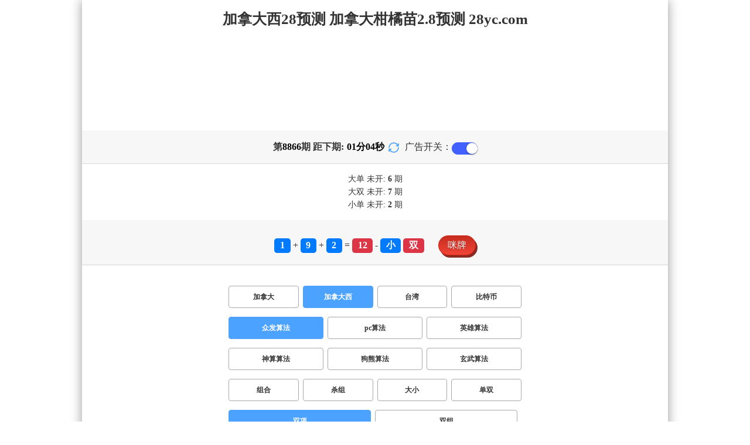

--- FILE ---
content_type: text/html; charset=utf-8
request_url: https://www.zzmingchen.com/jndx28_sf1_mssx.html
body_size: 10617
content:
<!DOCTYPE html>
<html  lang="zh-CN">
<head>
    <meta charset="UTF-8">
    <meta name="viewport" content="width=device-width, initial-scale=1, maximum-scale=1, user-scalable=no">
    <meta name="format-detection" content="telephone=no" />
    <meta http-equiv="Content-Type" content="text/html" charset="UTF-8"/>
    <meta name="applicable-device" content="pc,mobile"/>
    <title>加拿大西28_双项_众发算法_加拿大2.8预测|加拿大开奖预测|加拿大2.8专业在线走势预测</title>
    <meta name="keywords" content="加拿大西28,双项,众发算法,加拿大2.8预测, 加拿大开奖预测, 加拿大2.8专业在线走势预测"> 
    <meta name="description" content="加拿大西28、双项、众发算法、加拿大柑橘苗2.8预测【www.zzmingchen.com】专业提供加拿大预测、走势结果、历史开奖数据,模式测试及开奖结果查询算法,做全网最专业的28开奖网站数据统计站。">
    <link rel="shortcut icon" href="/static/img/ico/18.ico">
    <link rel="stylesheet" href="/static/css/page/new_style1.css">
    <link rel="stylesheet" href="/static/css/honeySwitch.css">
    
    
</head>
<body class="show1 new_show1"> 
    
    <div class="main container">
        
        <div class="main-p">
            <h1 class="h1-title">加拿大西28_双项_众发算法_加拿大2.8预测|加拿大开奖预测|加拿大2.8专业在线走势预测</h1>
            <h2 class="h2-title">加拿大西28预测 加拿大柑橘苗2.8预测 28yc.com</h2>

            <!-- <div class="banner" > </div> -->
            <div class="_adBox"></div>

            <h4 class="txt-header txt-center flex-center">
                第 <strong id="qishu"> 8866 </strong> 期 距下期:
                <span id="times">
                                        <b>01 </b><span>分</span>
                    <b>06 </b><span>秒</span>
                </span>
                <a class="reload" href="javascript:" onclick="window.location.reload()">
                    <svg t="1686385694211" fill="currentColor" class="icon" viewBox="0 0 1024 1024" version="1.1" 
                        xmlns="http://www.w3.org/2000/svg" p-id="2402" width="18" height="18">
                        <path d="M1008 144c0-26.496-21.504-48-48-48s-48 21.504-48 48l0 74.624C819.264 92.224 671.36 16 512 16 238.528 16 16 238.528 16 512c0 26.496 21.504 48 48 48S112 538.496 112 512c0-220.544 179.456-400 400-400 139.904 0 268.16 73.408 340.736 192L768 304c-26.496 0-48 21.504-48 48S741.504 400 768 400l192 0c26.496 0 48-21.504 48-48 0-2.816-1.152-5.312-1.6-8 0.448-2.688 1.6-5.184 1.6-8L1008 144z" p-id="2403"></path><path d="M960 464c-26.496 0-48 21.504-48 48 0 220.608-179.456 400-400 400-139.904 0-268.096-73.344-340.672-192L256 720c26.496 0 48-21.504 48-48S282.496 624 256 624L64 624c-26.496 0-48 21.504-48 48 0 2.816 1.152 5.312 1.6 8C17.152 682.688 16 685.184 16 688l0 192c0 26.496 21.504 48 48 48s48-21.504 48-48l0-74.624C204.736 931.776 352.64 1008 512 1008c273.472 0 496-222.528 496-496C1008 485.44 986.496 464 960 464z" p-id="2404"></path>
                    </svg>
                </a>
                <span class="ad-switch" style="margin-left: 10px; font-weight: 500;">广告开关：</span>
                <span class="switch-on" id="adopen" >
            </h4>

     
            <div class="result-box" style="text-align: center;margin: 15px 0px;">
                <div class="result-weikai">
                                            <span >
                            大单
                        </span>
                        <span>
                                                            未开: <span class="strong-txt" id="DADAN">6</span> 期
                                                    </span> </br>
                                            <span>
                            大双
                        </span>
                        <span>
                                                            未开:  <span class="strong-txt" id="DASHUANG">7</span>  期
                                                    </span>
                                    </div>
                <div class="result-weikai">
                                            <span >
                            小单
                        </span>
                        <span>
                                                            未开:  <span class="strong-txt" id="XIAODAN">2</span> 期
                                                    </span></br>
                                    </div>
            </div>

      
            <div class="kj-item txt-header txt-center">
                <span id="mi-num1" class="bg-primary">1</span> +
                <span id="mi-num2" class="bg-primary">9</span> +
                <span id="mi-num3" class="bg-primary">2</span> =
                <span id="mi-num4" class="bg-danger">12</span> - 
                                <span id="mi-dx" class="bg-primary">小</span>
                                <span id="mi-ds" class="bg-danger">双</span>
                
                <div class="issue-mi" style="margin-top: 10px;" onclick="openMipai()">咪牌</div>
            </div>

            

        
            <div class="types-box">
                <nav>
                                                <a href="/jnd28_sf1_mssx.html" class="nav-item nav-type">加拿大</a>
                                                                                                    <a href="javascript:;" class="nav-item nav-type nav-active">加拿大西</a>
                                                                                                    <a href="/twbg28_sf1_mssx.html" class="nav-item nav-type">台湾</a>
                                                                                                    <a href="/btc28_sf1_mssx.html" class="nav-item nav-type">比特币</a>
                                                                                        </nav>

           
                <nav class="sf_box">
                                                <a href="javascript:;" class="nav-item nav-type nav-active" data-sf="1">众发算法</a>
                                              
                                                <a href="/jndx28_sf6_mssx.html" class="nav-item nav-type" data-sf="6"><strong>pc算法</strong></a>
                                              
                                                <a href="/jndx28_sf3_mssx.html" class="nav-item nav-type" data-sf="3"><strong>英雄算法</strong></a>
                                              
                                                <a href="/jndx28_sf4_mssx.html" class="nav-item nav-type" data-sf="4"><strong>神算算法</strong></a>
                                              
                                                <a href="/jndx28_sf5_mssx.html" class="nav-item nav-type" data-sf="5"><strong>狗熊算法</strong></a>
                                              
                                                <a href="/jndx28_sf7_mssx.html" class="nav-item nav-type" data-sf="7"><strong>玄武算法</strong></a>
                                              
                                    </nav>
                <nav>
                                                <a href="/jndx28_sf1_mszh.html" class="nav-item nav-type">组合</a>
                                              
                                                <a href="/jndx28_sf1_mssz.html" class="nav-item nav-type">杀组</a>
                                              
                                                <a href="/jndx28_sf1_msdx.html" class="nav-item nav-type">大小</a>
                                              
                                                <a href="/jndx28_sf1_msds.html" class="nav-item nav-type">单双</a>
                                              
                                                <a href="javascript:;" class="nav-item nav-type nav-active">双项</a>
                                              
                                                <a href="/jndx28_sf1_msshuangzu.html" class="nav-item nav-type">双组</a>
                                              
                                    </nav>

            </div>

            
            <div class="issue">
                <div class="issue-box txt-header txt-center">
                    <h5 class="win_box"> 
                        <p>100期 正确：49 期 错误：51 期</p> 
                        <p>正确率：49%</p> 
                    </h5>
                </div>
            </div>
            

            
    
            <div class="result-nav">
                <span class="result-active" data-tab="forecast">预测</span>
                <span data-tab="trend">走势</span>
                <span data-tab="census">统计</span>
            </div>
            <div class="result">
                <div class="result-table" id="forecast" >
                    <div class="result-thead">
                        <span>期号</span>
                        <span>号码</span>
                        <span>预测</span>
                        <span>结果</span> 
                    </div>
                                        <div class="result-tr">
                        <span>8867</span>
                        <span>---</span>
                        <span><span class="yc-yes">大</span> </span>
                        <span><span style="">---</span></span>
                    </div>
                                        <div class="result-tr">
                        <span>8866</span>
                        <span>1+9+2=12</span>
                        <span> <span class="yc-yes">双</span></span>
                        <span><span class="yc-yes2">中</span></span>
                    </div>
                                        <div class="result-tr">
                        <span>8865</span>
                        <span>0+3+5=08</span>
                        <span> <span class="yc-no">单</span></span>
                        <span><span class="yc-no2">错</span></span>
                    </div>
                                        <div class="result-tr">
                        <span>8864</span>
                        <span>1+3+9=13</span>
                        <span> <span class="yc-yes">单</span></span>
                        <span><span class="yc-yes2">中</span></span>
                    </div>
                                        <div class="result-tr">
                        <span>8863</span>
                        <span>0+7+5=12</span>
                        <span> <span class="yc-no">大</span></span>
                        <span><span class="yc-no2">错</span></span>
                    </div>
                                        <div class="result-tr">
                        <span>8862</span>
                        <span>3+0+3=06</span>
                        <span> <span class="yc-yes">双</span></span>
                        <span><span class="yc-yes2">中</span></span>
                    </div>
                                        <div class="result-tr">
                        <span>8861</span>
                        <span>0+7+0=07</span>
                        <span> <span class="yc-yes">单</span></span>
                        <span><span class="yc-yes2">中</span></span>
                    </div>
                                        <div class="result-tr">
                        <span>8860</span>
                        <span>4+5+6=15</span>
                        <span> <span class="yc-yes">大</span></span>
                        <span><span class="yc-yes2">中</span></span>
                    </div>
                                        <div class="result-tr">
                        <span>8859</span>
                        <span>7+7+2=16</span>
                        <span> <span class="yc-no">小</span></span>
                        <span><span class="yc-no2">错</span></span>
                    </div>
                                        <div class="result-tr">
                        <span>8858</span>
                        <span>9+3+4=16</span>
                        <span> <span class="yc-no">单</span></span>
                        <span><span class="yc-no2">错</span></span>
                    </div>
                                        <div class="result-tr">
                        <span>8857</span>
                        <span>4+0+3=07</span>
                        <span> <span class="yc-yes">单</span></span>
                        <span><span class="yc-yes2">中</span></span>
                    </div>
                                        <div class="result-tr">
                        <span>8856</span>
                        <span>4+1+0=05</span>
                        <span> <span class="yc-no">大</span></span>
                        <span><span class="yc-no2">错</span></span>
                    </div>
                                        <div class="result-tr">
                        <span>8855</span>
                        <span>8+8+9=25</span>
                        <span> <span class="yc-no">小</span></span>
                        <span><span class="yc-no2">错</span></span>
                    </div>
                                        <div class="result-tr">
                        <span>8854</span>
                        <span>3+6+9=18</span>
                        <span> <span class="yc-no">单</span></span>
                        <span><span class="yc-no2">错</span></span>
                    </div>
                                        <div class="result-tr">
                        <span>8853</span>
                        <span>2+1+7=10</span>
                        <span> <span class="yc-yes">双</span></span>
                        <span><span class="yc-yes2">中</span></span>
                    </div>
                                        <div class="result-tr">
                        <span>8852</span>
                        <span>2+3+8=13</span>
                        <span> <span class="yc-no">大</span></span>
                        <span><span class="yc-no2">错</span></span>
                    </div>
                                        <div class="result-tr">
                        <span>8851</span>
                        <span>2+2+9=13</span>
                        <span> <span class="yc-no">大</span></span>
                        <span><span class="yc-no2">错</span></span>
                    </div>
                                        <div class="result-tr">
                        <span>8850</span>
                        <span>7+7+4=18</span>
                        <span> <span class="yc-yes">双</span></span>
                        <span><span class="yc-yes2">中</span></span>
                    </div>
                                        <div class="result-tr">
                        <span>8849</span>
                        <span>4+4+9=17</span>
                        <span> <span class="yc-no">双</span></span>
                        <span><span class="yc-no2">错</span></span>
                    </div>
                                        <div class="result-tr">
                        <span>8848</span>
                        <span>2+0+1=03</span>
                        <span> <span class="yc-yes">小</span></span>
                        <span><span class="yc-yes2">中</span></span>
                    </div>
                                        <div class="result-tr">
                        <span>8847</span>
                        <span>2+8+1=11</span>
                        <span> <span class="yc-yes">单</span></span>
                        <span><span class="yc-yes2">中</span></span>
                    </div>
                                        <div class="result-tr">
                        <span>8846</span>
                        <span>1+9+1=11</span>
                        <span> <span class="yc-yes">小</span></span>
                        <span><span class="yc-yes2">中</span></span>
                    </div>
                                        <div class="result-tr">
                        <span>8845</span>
                        <span>5+6+8=19</span>
                        <span> <span class="yc-yes">单</span></span>
                        <span><span class="yc-yes2">中</span></span>
                    </div>
                                        <div class="result-tr">
                        <span>8844</span>
                        <span>5+7+8=20</span>
                        <span> <span class="yc-yes">双</span></span>
                        <span><span class="yc-yes2">中</span></span>
                    </div>
                                        <div class="result-tr">
                        <span>8843</span>
                        <span>4+3+7=14</span>
                        <span> <span class="yc-yes">双</span></span>
                        <span><span class="yc-yes2">中</span></span>
                    </div>
                                        <div class="result-tr">
                        <span>8842</span>
                        <span>6+3+2=11</span>
                        <span> <span class="yc-yes">小</span></span>
                        <span><span class="yc-yes2">中</span></span>
                    </div>
                                        <div class="result-tr">
                        <span>8841</span>
                        <span>9+3+7=19</span>
                        <span> <span class="yc-yes">大</span></span>
                        <span><span class="yc-yes2">中</span></span>
                    </div>
                                        <div class="result-tr">
                        <span>8840</span>
                        <span>7+8+5=20</span>
                        <span> <span class="yc-yes">大</span></span>
                        <span><span class="yc-yes2">中</span></span>
                    </div>
                                        <div class="result-tr">
                        <span>8839</span>
                        <span>7+7+0=14</span>
                        <span> <span class="yc-yes">双</span></span>
                        <span><span class="yc-yes2">中</span></span>
                    </div>
                                        <div class="result-tr">
                        <span>8838</span>
                        <span>6+0+0=06</span>
                        <span> <span class="yc-no">单</span></span>
                        <span><span class="yc-no2">错</span></span>
                    </div>
                                        <div class="result-tr">
                        <span>8837</span>
                        <span>3+3+5=11</span>
                        <span> <span class="yc-yes">单</span></span>
                        <span><span class="yc-yes2">中</span></span>
                    </div>
                                        <div class="result-tr">
                        <span>8836</span>
                        <span>5+6+5=16</span>
                        <span> <span class="yc-yes">大</span></span>
                        <span><span class="yc-yes2">中</span></span>
                    </div>
                                        <div class="result-tr">
                        <span>8835</span>
                        <span>0+5+1=06</span>
                        <span> <span class="yc-no">大</span></span>
                        <span><span class="yc-no2">错</span></span>
                    </div>
                                        <div class="result-tr">
                        <span>8834</span>
                        <span>7+3+2=12</span>
                        <span> <span class="yc-no">单</span></span>
                        <span><span class="yc-no2">错</span></span>
                    </div>
                                        <div class="result-tr">
                        <span>8833</span>
                        <span>8+9+0=17</span>
                        <span> <span class="yc-no">小</span></span>
                        <span><span class="yc-no2">错</span></span>
                    </div>
                                        <div class="result-tr">
                        <span>8832</span>
                        <span>2+3+8=13</span>
                        <span> <span class="yc-yes">小</span></span>
                        <span><span class="yc-yes2">中</span></span>
                    </div>
                                        <div class="result-tr">
                        <span>8831</span>
                        <span>3+7+5=15</span>
                        <span> <span class="yc-yes">大</span></span>
                        <span><span class="yc-yes2">中</span></span>
                    </div>
                                        <div class="result-tr">
                        <span>8830</span>
                        <span>7+4+3=14</span>
                        <span> <span class="yc-yes">大</span></span>
                        <span><span class="yc-yes2">中</span></span>
                    </div>
                                        <div class="result-tr">
                        <span>8829</span>
                        <span>6+9+9=24</span>
                        <span> <span class="yc-no">小</span></span>
                        <span><span class="yc-no2">错</span></span>
                    </div>
                                        <div class="result-tr">
                        <span>8828</span>
                        <span>5+0+9=14</span>
                        <span> <span class="yc-yes">大</span></span>
                        <span><span class="yc-yes2">中</span></span>
                    </div>
                                        <div class="result-tr">
                        <span>8827</span>
                        <span>0+6+0=06</span>
                        <span> <span class="yc-no">单</span></span>
                        <span><span class="yc-no2">错</span></span>
                    </div>
                                        <div class="result-tr">
                        <span>8826</span>
                        <span>1+5+8=14</span>
                        <span> <span class="yc-yes">双</span></span>
                        <span><span class="yc-yes2">中</span></span>
                    </div>
                                        <div class="result-tr">
                        <span>8825</span>
                        <span>0+8+6=14</span>
                        <span> <span class="yc-yes">双</span></span>
                        <span><span class="yc-yes2">中</span></span>
                    </div>
                                        <div class="result-tr">
                        <span>8824</span>
                        <span>6+9+4=19</span>
                        <span> <span class="yc-yes">单</span></span>
                        <span><span class="yc-yes2">中</span></span>
                    </div>
                                        <div class="result-tr">
                        <span>8823</span>
                        <span>6+3+6=15</span>
                        <span> <span class="yc-yes">单</span></span>
                        <span><span class="yc-yes2">中</span></span>
                    </div>
                                        <div class="result-tr">
                        <span>8822</span>
                        <span>7+9+9=25</span>
                        <span> <span class="yc-no">小</span></span>
                        <span><span class="yc-no2">错</span></span>
                    </div>
                                        <div class="result-tr">
                        <span>8821</span>
                        <span>0+7+6=13</span>
                        <span> <span class="yc-no">大</span></span>
                        <span><span class="yc-no2">错</span></span>
                    </div>
                                        <div class="result-tr">
                        <span>8820</span>
                        <span>2+5+9=16</span>
                        <span> <span class="yc-no">单</span></span>
                        <span><span class="yc-no2">错</span></span>
                    </div>
                                        <div class="result-tr">
                        <span>8819</span>
                        <span>5+1+7=13</span>
                        <span> <span class="yc-no">大</span></span>
                        <span><span class="yc-no2">错</span></span>
                    </div>
                                        <div class="result-tr">
                        <span>8818</span>
                        <span>7+6+9=22</span>
                        <span> <span class="yc-yes">双</span></span>
                        <span><span class="yc-yes2">中</span></span>
                    </div>
                                        <div class="result-tr">
                        <span>8817</span>
                        <span>4+5+4=13</span>
                        <span> <span class="yc-yes">小</span></span>
                        <span><span class="yc-yes2">中</span></span>
                    </div>
                                        <div class="result-tr">
                        <span>8816</span>
                        <span>0+3+9=12</span>
                        <span> <span class="yc-yes">小</span></span>
                        <span><span class="yc-yes2">中</span></span>
                    </div>
                                        <div class="result-tr">
                        <span>8815</span>
                        <span>1+5+2=08</span>
                        <span> <span class="yc-no">单</span></span>
                        <span><span class="yc-no2">错</span></span>
                    </div>
                                        <div class="result-tr">
                        <span>8814</span>
                        <span>1+6+4=11</span>
                        <span> <span class="yc-yes">小</span></span>
                        <span><span class="yc-yes2">中</span></span>
                    </div>
                                        <div class="result-tr">
                        <span>8813</span>
                        <span>0+5+1=06</span>
                        <span> <span class="yc-yes">双</span></span>
                        <span><span class="yc-yes2">中</span></span>
                    </div>
                                        <div class="result-tr">
                        <span>8812</span>
                        <span>1+4+7=12</span>
                        <span> <span class="yc-yes">小</span></span>
                        <span><span class="yc-yes2">中</span></span>
                    </div>
                                        <div class="result-tr">
                        <span>8811</span>
                        <span>2+4+7=13</span>
                        <span> <span class="yc-no">大</span></span>
                        <span><span class="yc-no2">错</span></span>
                    </div>
                                        <div class="result-tr">
                        <span>8810</span>
                        <span>3+0+4=07</span>
                        <span> <span class="yc-no">大</span></span>
                        <span><span class="yc-no2">错</span></span>
                    </div>
                                        <div class="result-tr">
                        <span>8809</span>
                        <span>0+3+3=06</span>
                        <span> <span class="yc-no">大</span></span>
                        <span><span class="yc-no2">错</span></span>
                    </div>
                                        <div class="result-tr">
                        <span>8808</span>
                        <span>1+2+0=03</span>
                        <span> <span class="yc-no">双</span></span>
                        <span><span class="yc-no2">错</span></span>
                    </div>
                                        <div class="result-tr">
                        <span>8807</span>
                        <span>4+2+1=07</span>
                        <span> <span class="yc-no">大</span></span>
                        <span><span class="yc-no2">错</span></span>
                    </div>
                                        <div class="result-tr">
                        <span>8806</span>
                        <span>0+6+2=08</span>
                        <span> <span class="yc-no">单</span></span>
                        <span><span class="yc-no2">错</span></span>
                    </div>
                                        <div class="result-tr">
                        <span>8805</span>
                        <span>5+3+4=12</span>
                        <span> <span class="yc-yes">双</span></span>
                        <span><span class="yc-yes2">中</span></span>
                    </div>
                                        <div class="result-tr">
                        <span>8804</span>
                        <span>1+4+6=11</span>
                        <span> <span class="yc-no">大</span></span>
                        <span><span class="yc-no2">错</span></span>
                    </div>
                                        <div class="result-tr">
                        <span>8803</span>
                        <span>5+6+3=14</span>
                        <span> <span class="yc-no">单</span></span>
                        <span><span class="yc-no2">错</span></span>
                    </div>
                                        <div class="result-tr">
                        <span>8802</span>
                        <span>0+4+6=10</span>
                        <span> <span class="yc-no">大</span></span>
                        <span><span class="yc-no2">错</span></span>
                    </div>
                                        <div class="result-tr">
                        <span>8801</span>
                        <span>3+4+8=15</span>
                        <span> <span class="yc-no">小</span></span>
                        <span><span class="yc-no2">错</span></span>
                    </div>
                                        <div class="result-tr">
                        <span>8800</span>
                        <span>3+1+3=07</span>
                        <span> <span class="yc-no">双</span></span>
                        <span><span class="yc-no2">错</span></span>
                    </div>
                                        <div class="result-tr">
                        <span>8799</span>
                        <span>6+0+1=07</span>
                        <span> <span class="yc-no">大</span></span>
                        <span><span class="yc-no2">错</span></span>
                    </div>
                                        <div class="result-tr">
                        <span>8798</span>
                        <span>7+9+4=20</span>
                        <span> <span class="yc-no">单</span></span>
                        <span><span class="yc-no2">错</span></span>
                    </div>
                                        <div class="result-tr">
                        <span>8797</span>
                        <span>5+9+3=17</span>
                        <span> <span class="yc-yes">单</span></span>
                        <span><span class="yc-yes2">中</span></span>
                    </div>
                                        <div class="result-tr">
                        <span>8796</span>
                        <span>9+3+6=18</span>
                        <span> <span class="yc-no">单</span></span>
                        <span><span class="yc-no2">错</span></span>
                    </div>
                                        <div class="result-tr">
                        <span>8795</span>
                        <span>1+3+7=11</span>
                        <span> <span class="yc-no">大</span></span>
                        <span><span class="yc-no2">错</span></span>
                    </div>
                                        <div class="result-tr">
                        <span>8794</span>
                        <span>2+3+9=14</span>
                        <span> <span class="yc-yes">双</span></span>
                        <span><span class="yc-yes2">中</span></span>
                    </div>
                                        <div class="result-tr">
                        <span>8793</span>
                        <span>6+4+7=17</span>
                        <span> <span class="yc-yes">单</span></span>
                        <span><span class="yc-yes2">中</span></span>
                    </div>
                                        <div class="result-tr">
                        <span>8792</span>
                        <span>5+1+1=07</span>
                        <span> <span class="yc-no">双</span></span>
                        <span><span class="yc-no2">错</span></span>
                    </div>
                                        <div class="result-tr">
                        <span>8791</span>
                        <span>0+0+9=09</span>
                        <span> <span class="yc-no">双</span></span>
                        <span><span class="yc-no2">错</span></span>
                    </div>
                                        <div class="result-tr">
                        <span>8790</span>
                        <span>6+4+7=17</span>
                        <span> <span class="yc-no">双</span></span>
                        <span><span class="yc-no2">错</span></span>
                    </div>
                                        <div class="result-tr">
                        <span>8789</span>
                        <span>4+0+3=07</span>
                        <span> <span class="yc-no">大</span></span>
                        <span><span class="yc-no2">错</span></span>
                    </div>
                                        <div class="result-tr">
                        <span>8788</span>
                        <span>3+3+6=12</span>
                        <span> <span class="yc-no">大</span></span>
                        <span><span class="yc-no2">错</span></span>
                    </div>
                                        <div class="result-tr">
                        <span>8787</span>
                        <span>6+4+6=16</span>
                        <span> <span class="yc-yes">大</span></span>
                        <span><span class="yc-yes2">中</span></span>
                    </div>
                                        <div class="result-tr">
                        <span>8786</span>
                        <span>4+1+4=09</span>
                        <span> <span class="yc-no">双</span></span>
                        <span><span class="yc-no2">错</span></span>
                    </div>
                                        <div class="result-tr">
                        <span>8785</span>
                        <span>4+5+4=13</span>
                        <span> <span class="yc-yes">单</span></span>
                        <span><span class="yc-yes2">中</span></span>
                    </div>
                                        <div class="result-tr">
                        <span>8784</span>
                        <span>9+3+2=14</span>
                        <span> <span class="yc-yes">大</span></span>
                        <span><span class="yc-yes2">中</span></span>
                    </div>
                                        <div class="result-tr">
                        <span>8783</span>
                        <span>7+3+3=13</span>
                        <span> <span class="yc-no">大</span></span>
                        <span><span class="yc-no2">错</span></span>
                    </div>
                                        <div class="result-tr">
                        <span>8782</span>
                        <span>5+6+6=17</span>
                        <span> <span class="yc-no">双</span></span>
                        <span><span class="yc-no2">错</span></span>
                    </div>
                                        <div class="result-tr">
                        <span>8781</span>
                        <span>8+0+8=16</span>
                        <span> <span class="yc-no">小</span></span>
                        <span><span class="yc-no2">错</span></span>
                    </div>
                                        <div class="result-tr">
                        <span>8780</span>
                        <span>8+8+2=18</span>
                        <span> <span class="yc-yes">大</span></span>
                        <span><span class="yc-yes2">中</span></span>
                    </div>
                                        <div class="result-tr">
                        <span>8779</span>
                        <span>1+9+6=16</span>
                        <span> <span class="yc-yes">双</span></span>
                        <span><span class="yc-yes2">中</span></span>
                    </div>
                                        <div class="result-tr">
                        <span>8778</span>
                        <span>5+5+0=10</span>
                        <span> <span class="yc-yes">双</span></span>
                        <span><span class="yc-yes2">中</span></span>
                    </div>
                                        <div class="result-tr">
                        <span>8777</span>
                        <span>4+5+8=17</span>
                        <span> <span class="yc-no">双</span></span>
                        <span><span class="yc-no2">错</span></span>
                    </div>
                                        <div class="result-tr">
                        <span>8776</span>
                        <span>0+3+0=03</span>
                        <span> <span class="yc-yes">单</span></span>
                        <span><span class="yc-yes2">中</span></span>
                    </div>
                                        <div class="result-tr">
                        <span>8775</span>
                        <span>2+3+0=05</span>
                        <span> <span class="yc-yes">单</span></span>
                        <span><span class="yc-yes2">中</span></span>
                    </div>
                                        <div class="result-tr">
                        <span>8774</span>
                        <span>9+1+7=17</span>
                        <span> <span class="yc-no">小</span></span>
                        <span><span class="yc-no2">错</span></span>
                    </div>
                                        <div class="result-tr">
                        <span>8773</span>
                        <span>1+2+0=03</span>
                        <span> <span class="yc-yes">单</span></span>
                        <span><span class="yc-yes2">中</span></span>
                    </div>
                                        <div class="result-tr">
                        <span>8772</span>
                        <span>7+1+5=13</span>
                        <span> <span class="yc-yes">小</span></span>
                        <span><span class="yc-yes2">中</span></span>
                    </div>
                                        <div class="result-tr">
                        <span>8771</span>
                        <span>8+5+3=16</span>
                        <span> <span class="yc-yes">双</span></span>
                        <span><span class="yc-yes2">中</span></span>
                    </div>
                                        <div class="result-tr">
                        <span>8770</span>
                        <span>4+9+9=22</span>
                        <span> <span class="yc-no">小</span></span>
                        <span><span class="yc-no2">错</span></span>
                    </div>
                                        <div class="result-tr">
                        <span>8769</span>
                        <span>5+2+9=16</span>
                        <span> <span class="yc-no">小</span></span>
                        <span><span class="yc-no2">错</span></span>
                    </div>
                                        <div class="result-tr">
                        <span>8768</span>
                        <span>6+5+2=13</span>
                        <span> <span class="yc-no">双</span></span>
                        <span><span class="yc-no2">错</span></span>
                    </div>
                                        <div class="result-tr">
                        <span>8767</span>
                        <span>4+0+2=06</span>
                        <span> <span class="yc-no">大</span></span>
                        <span><span class="yc-no2">错</span></span>
                    </div>
                                    </div>

                <div class="result-table" id="trend" style="display: none;">
                    <div class="result-thead">
                        <span class="p200">期号</span>
                        <span>值</span>
                        <span>大</span>
                        <span>小</span>
                        <span>单</span>
                        <span>双</span>
                        <span class="p120">大单</span>
                        <span class="p120">大双</span>
                        <span class="p120">小单</span>
                        <span class="p120">小双</span>
                    </div>
                                        <div class="result-tr">
                        <span class="p200">8866</span>
                        <span>12</span>
                                                    <span></span>
                                                    <span><i class="badge-g">小</i></span>
                                                        <span></span>
                                                    <span><i class="badge-o">双</i></span>
                                                        <span class="p120"></span>
                                                    <span class="p120"></span>
                                                    <span class="p120"></span>
                                                    <span class="p120"><i class="badge-o">小双</i></span>
                                                </div>
                                        <div class="result-tr">
                        <span class="p200">8865</span>
                        <span>08</span>
                                                    <span></span>
                                                    <span><i class="badge-g">小</i></span>
                                                        <span></span>
                                                    <span><i class="badge-o">双</i></span>
                                                        <span class="p120"></span>
                                                    <span class="p120"></span>
                                                    <span class="p120"></span>
                                                    <span class="p120"><i class="badge-o">小双</i></span>
                                                </div>
                                        <div class="result-tr">
                        <span class="p200">8864</span>
                        <span>13</span>
                                                    <span></span>
                                                    <span><i class="badge-g">小</i></span>
                                                        <span><i class="badge-g">单</i></span>
                                                        <span></span>
                                                    <span class="p120"></span>
                                                    <span class="p120"></span>
                                                    <span class="p120"><i class="badge-g">小单</i></span>
                                                        <span class="p120"></span>
                                            </div>
                                        <div class="result-tr">
                        <span class="p200">8863</span>
                        <span>12</span>
                                                    <span></span>
                                                    <span><i class="badge-g">小</i></span>
                                                        <span></span>
                                                    <span><i class="badge-o">双</i></span>
                                                        <span class="p120"></span>
                                                    <span class="p120"></span>
                                                    <span class="p120"></span>
                                                    <span class="p120"><i class="badge-o">小双</i></span>
                                                </div>
                                        <div class="result-tr">
                        <span class="p200">8862</span>
                        <span>06</span>
                                                    <span></span>
                                                    <span><i class="badge-g">小</i></span>
                                                        <span></span>
                                                    <span><i class="badge-o">双</i></span>
                                                        <span class="p120"></span>
                                                    <span class="p120"></span>
                                                    <span class="p120"></span>
                                                    <span class="p120"><i class="badge-o">小双</i></span>
                                                </div>
                                        <div class="result-tr">
                        <span class="p200">8861</span>
                        <span>07</span>
                                                    <span></span>
                                                    <span><i class="badge-g">小</i></span>
                                                        <span><i class="badge-g">单</i></span>
                                                        <span></span>
                                                    <span class="p120"></span>
                                                    <span class="p120"></span>
                                                    <span class="p120"><i class="badge-g">小单</i></span>
                                                        <span class="p120"></span>
                                            </div>
                                        <div class="result-tr">
                        <span class="p200">8860</span>
                        <span>15</span>
                                                    <span><i class="badge-o">大</i></span>
                                                        <span></span>
                                                    <span><i class="badge-g">单</i></span>
                                                        <span></span>
                                                    <span class="p120"><i class="badge-g">大单</i></span>
                                                        <span class="p120"></span>
                                                    <span class="p120"></span>
                                                    <span class="p120"></span>
                                            </div>
                                        <div class="result-tr">
                        <span class="p200">8859</span>
                        <span>16</span>
                                                    <span><i class="badge-o">大</i></span>
                                                        <span></span>
                                                    <span></span>
                                                    <span><i class="badge-o">双</i></span>
                                                        <span class="p120"></span>
                                                    <span class="p120"><i class="badge-o">大双</i></span>
                                                        <span class="p120"></span>
                                                    <span class="p120"></span>
                                            </div>
                                        <div class="result-tr">
                        <span class="p200">8858</span>
                        <span>16</span>
                                                    <span><i class="badge-o">大</i></span>
                                                        <span></span>
                                                    <span></span>
                                                    <span><i class="badge-o">双</i></span>
                                                        <span class="p120"></span>
                                                    <span class="p120"><i class="badge-o">大双</i></span>
                                                        <span class="p120"></span>
                                                    <span class="p120"></span>
                                            </div>
                                        <div class="result-tr">
                        <span class="p200">8857</span>
                        <span>07</span>
                                                    <span></span>
                                                    <span><i class="badge-g">小</i></span>
                                                        <span><i class="badge-g">单</i></span>
                                                        <span></span>
                                                    <span class="p120"></span>
                                                    <span class="p120"></span>
                                                    <span class="p120"><i class="badge-g">小单</i></span>
                                                        <span class="p120"></span>
                                            </div>
                                        <div class="result-tr">
                        <span class="p200">8856</span>
                        <span>05</span>
                                                    <span></span>
                                                    <span><i class="badge-g">小</i></span>
                                                        <span><i class="badge-g">单</i></span>
                                                        <span></span>
                                                    <span class="p120"></span>
                                                    <span class="p120"></span>
                                                    <span class="p120"><i class="badge-g">小单</i></span>
                                                        <span class="p120"></span>
                                            </div>
                                        <div class="result-tr">
                        <span class="p200">8855</span>
                        <span>25</span>
                                                    <span><i class="badge-o">大</i></span>
                                                        <span></span>
                                                    <span><i class="badge-g">单</i></span>
                                                        <span></span>
                                                    <span class="p120"><i class="badge-g">大单</i></span>
                                                        <span class="p120"></span>
                                                    <span class="p120"></span>
                                                    <span class="p120"></span>
                                            </div>
                                        <div class="result-tr">
                        <span class="p200">8854</span>
                        <span>18</span>
                                                    <span><i class="badge-o">大</i></span>
                                                        <span></span>
                                                    <span></span>
                                                    <span><i class="badge-o">双</i></span>
                                                        <span class="p120"></span>
                                                    <span class="p120"><i class="badge-o">大双</i></span>
                                                        <span class="p120"></span>
                                                    <span class="p120"></span>
                                            </div>
                                        <div class="result-tr">
                        <span class="p200">8853</span>
                        <span>10</span>
                                                    <span></span>
                                                    <span><i class="badge-g">小</i></span>
                                                        <span></span>
                                                    <span><i class="badge-o">双</i></span>
                                                        <span class="p120"></span>
                                                    <span class="p120"></span>
                                                    <span class="p120"></span>
                                                    <span class="p120"><i class="badge-o">小双</i></span>
                                                </div>
                                        <div class="result-tr">
                        <span class="p200">8852</span>
                        <span>13</span>
                                                    <span></span>
                                                    <span><i class="badge-g">小</i></span>
                                                        <span><i class="badge-g">单</i></span>
                                                        <span></span>
                                                    <span class="p120"></span>
                                                    <span class="p120"></span>
                                                    <span class="p120"><i class="badge-g">小单</i></span>
                                                        <span class="p120"></span>
                                            </div>
                                        <div class="result-tr">
                        <span class="p200">8851</span>
                        <span>13</span>
                                                    <span></span>
                                                    <span><i class="badge-g">小</i></span>
                                                        <span><i class="badge-g">单</i></span>
                                                        <span></span>
                                                    <span class="p120"></span>
                                                    <span class="p120"></span>
                                                    <span class="p120"><i class="badge-g">小单</i></span>
                                                        <span class="p120"></span>
                                            </div>
                                        <div class="result-tr">
                        <span class="p200">8850</span>
                        <span>18</span>
                                                    <span><i class="badge-o">大</i></span>
                                                        <span></span>
                                                    <span></span>
                                                    <span><i class="badge-o">双</i></span>
                                                        <span class="p120"></span>
                                                    <span class="p120"><i class="badge-o">大双</i></span>
                                                        <span class="p120"></span>
                                                    <span class="p120"></span>
                                            </div>
                                        <div class="result-tr">
                        <span class="p200">8849</span>
                        <span>17</span>
                                                    <span><i class="badge-o">大</i></span>
                                                        <span></span>
                                                    <span><i class="badge-g">单</i></span>
                                                        <span></span>
                                                    <span class="p120"><i class="badge-g">大单</i></span>
                                                        <span class="p120"></span>
                                                    <span class="p120"></span>
                                                    <span class="p120"></span>
                                            </div>
                                        <div class="result-tr">
                        <span class="p200">8848</span>
                        <span>03</span>
                                                    <span></span>
                                                    <span><i class="badge-g">小</i></span>
                                                        <span><i class="badge-g">单</i></span>
                                                        <span></span>
                                                    <span class="p120"></span>
                                                    <span class="p120"></span>
                                                    <span class="p120"><i class="badge-g">小单</i></span>
                                                        <span class="p120"></span>
                                            </div>
                                        <div class="result-tr">
                        <span class="p200">8847</span>
                        <span>11</span>
                                                    <span></span>
                                                    <span><i class="badge-g">小</i></span>
                                                        <span><i class="badge-g">单</i></span>
                                                        <span></span>
                                                    <span class="p120"></span>
                                                    <span class="p120"></span>
                                                    <span class="p120"><i class="badge-g">小单</i></span>
                                                        <span class="p120"></span>
                                            </div>
                                        <div class="result-tr">
                        <span class="p200">8846</span>
                        <span>11</span>
                                                    <span></span>
                                                    <span><i class="badge-g">小</i></span>
                                                        <span><i class="badge-g">单</i></span>
                                                        <span></span>
                                                    <span class="p120"></span>
                                                    <span class="p120"></span>
                                                    <span class="p120"><i class="badge-g">小单</i></span>
                                                        <span class="p120"></span>
                                            </div>
                                        <div class="result-tr">
                        <span class="p200">8845</span>
                        <span>19</span>
                                                    <span><i class="badge-o">大</i></span>
                                                        <span></span>
                                                    <span><i class="badge-g">单</i></span>
                                                        <span></span>
                                                    <span class="p120"><i class="badge-g">大单</i></span>
                                                        <span class="p120"></span>
                                                    <span class="p120"></span>
                                                    <span class="p120"></span>
                                            </div>
                                        <div class="result-tr">
                        <span class="p200">8844</span>
                        <span>20</span>
                                                    <span><i class="badge-o">大</i></span>
                                                        <span></span>
                                                    <span></span>
                                                    <span><i class="badge-o">双</i></span>
                                                        <span class="p120"></span>
                                                    <span class="p120"><i class="badge-o">大双</i></span>
                                                        <span class="p120"></span>
                                                    <span class="p120"></span>
                                            </div>
                                        <div class="result-tr">
                        <span class="p200">8843</span>
                        <span>14</span>
                                                    <span><i class="badge-o">大</i></span>
                                                        <span></span>
                                                    <span></span>
                                                    <span><i class="badge-o">双</i></span>
                                                        <span class="p120"></span>
                                                    <span class="p120"><i class="badge-o">大双</i></span>
                                                        <span class="p120"></span>
                                                    <span class="p120"></span>
                                            </div>
                                        <div class="result-tr">
                        <span class="p200">8842</span>
                        <span>11</span>
                                                    <span></span>
                                                    <span><i class="badge-g">小</i></span>
                                                        <span><i class="badge-g">单</i></span>
                                                        <span></span>
                                                    <span class="p120"></span>
                                                    <span class="p120"></span>
                                                    <span class="p120"><i class="badge-g">小单</i></span>
                                                        <span class="p120"></span>
                                            </div>
                                        <div class="result-tr">
                        <span class="p200">8841</span>
                        <span>19</span>
                                                    <span><i class="badge-o">大</i></span>
                                                        <span></span>
                                                    <span><i class="badge-g">单</i></span>
                                                        <span></span>
                                                    <span class="p120"><i class="badge-g">大单</i></span>
                                                        <span class="p120"></span>
                                                    <span class="p120"></span>
                                                    <span class="p120"></span>
                                            </div>
                                        <div class="result-tr">
                        <span class="p200">8840</span>
                        <span>20</span>
                                                    <span><i class="badge-o">大</i></span>
                                                        <span></span>
                                                    <span></span>
                                                    <span><i class="badge-o">双</i></span>
                                                        <span class="p120"></span>
                                                    <span class="p120"><i class="badge-o">大双</i></span>
                                                        <span class="p120"></span>
                                                    <span class="p120"></span>
                                            </div>
                                        <div class="result-tr">
                        <span class="p200">8839</span>
                        <span>14</span>
                                                    <span><i class="badge-o">大</i></span>
                                                        <span></span>
                                                    <span></span>
                                                    <span><i class="badge-o">双</i></span>
                                                        <span class="p120"></span>
                                                    <span class="p120"><i class="badge-o">大双</i></span>
                                                        <span class="p120"></span>
                                                    <span class="p120"></span>
                                            </div>
                                        <div class="result-tr">
                        <span class="p200">8838</span>
                        <span>06</span>
                                                    <span></span>
                                                    <span><i class="badge-g">小</i></span>
                                                        <span></span>
                                                    <span><i class="badge-o">双</i></span>
                                                        <span class="p120"></span>
                                                    <span class="p120"></span>
                                                    <span class="p120"></span>
                                                    <span class="p120"><i class="badge-o">小双</i></span>
                                                </div>
                                        <div class="result-tr">
                        <span class="p200">8837</span>
                        <span>11</span>
                                                    <span></span>
                                                    <span><i class="badge-g">小</i></span>
                                                        <span><i class="badge-g">单</i></span>
                                                        <span></span>
                                                    <span class="p120"></span>
                                                    <span class="p120"></span>
                                                    <span class="p120"><i class="badge-g">小单</i></span>
                                                        <span class="p120"></span>
                                            </div>
                                        <div class="result-tr">
                        <span class="p200">8836</span>
                        <span>16</span>
                                                    <span><i class="badge-o">大</i></span>
                                                        <span></span>
                                                    <span></span>
                                                    <span><i class="badge-o">双</i></span>
                                                        <span class="p120"></span>
                                                    <span class="p120"><i class="badge-o">大双</i></span>
                                                        <span class="p120"></span>
                                                    <span class="p120"></span>
                                            </div>
                                        <div class="result-tr">
                        <span class="p200">8835</span>
                        <span>06</span>
                                                    <span></span>
                                                    <span><i class="badge-g">小</i></span>
                                                        <span></span>
                                                    <span><i class="badge-o">双</i></span>
                                                        <span class="p120"></span>
                                                    <span class="p120"></span>
                                                    <span class="p120"></span>
                                                    <span class="p120"><i class="badge-o">小双</i></span>
                                                </div>
                                        <div class="result-tr">
                        <span class="p200">8834</span>
                        <span>12</span>
                                                    <span></span>
                                                    <span><i class="badge-g">小</i></span>
                                                        <span></span>
                                                    <span><i class="badge-o">双</i></span>
                                                        <span class="p120"></span>
                                                    <span class="p120"></span>
                                                    <span class="p120"></span>
                                                    <span class="p120"><i class="badge-o">小双</i></span>
                                                </div>
                                        <div class="result-tr">
                        <span class="p200">8833</span>
                        <span>17</span>
                                                    <span><i class="badge-o">大</i></span>
                                                        <span></span>
                                                    <span><i class="badge-g">单</i></span>
                                                        <span></span>
                                                    <span class="p120"><i class="badge-g">大单</i></span>
                                                        <span class="p120"></span>
                                                    <span class="p120"></span>
                                                    <span class="p120"></span>
                                            </div>
                                        <div class="result-tr">
                        <span class="p200">8832</span>
                        <span>13</span>
                                                    <span></span>
                                                    <span><i class="badge-g">小</i></span>
                                                        <span><i class="badge-g">单</i></span>
                                                        <span></span>
                                                    <span class="p120"></span>
                                                    <span class="p120"></span>
                                                    <span class="p120"><i class="badge-g">小单</i></span>
                                                        <span class="p120"></span>
                                            </div>
                                        <div class="result-tr">
                        <span class="p200">8831</span>
                        <span>15</span>
                                                    <span><i class="badge-o">大</i></span>
                                                        <span></span>
                                                    <span><i class="badge-g">单</i></span>
                                                        <span></span>
                                                    <span class="p120"><i class="badge-g">大单</i></span>
                                                        <span class="p120"></span>
                                                    <span class="p120"></span>
                                                    <span class="p120"></span>
                                            </div>
                                        <div class="result-tr">
                        <span class="p200">8830</span>
                        <span>14</span>
                                                    <span><i class="badge-o">大</i></span>
                                                        <span></span>
                                                    <span></span>
                                                    <span><i class="badge-o">双</i></span>
                                                        <span class="p120"></span>
                                                    <span class="p120"><i class="badge-o">大双</i></span>
                                                        <span class="p120"></span>
                                                    <span class="p120"></span>
                                            </div>
                                        <div class="result-tr">
                        <span class="p200">8829</span>
                        <span>24</span>
                                                    <span><i class="badge-o">大</i></span>
                                                        <span></span>
                                                    <span></span>
                                                    <span><i class="badge-o">双</i></span>
                                                        <span class="p120"></span>
                                                    <span class="p120"><i class="badge-o">大双</i></span>
                                                        <span class="p120"></span>
                                                    <span class="p120"></span>
                                            </div>
                                        <div class="result-tr">
                        <span class="p200">8828</span>
                        <span>14</span>
                                                    <span><i class="badge-o">大</i></span>
                                                        <span></span>
                                                    <span></span>
                                                    <span><i class="badge-o">双</i></span>
                                                        <span class="p120"></span>
                                                    <span class="p120"><i class="badge-o">大双</i></span>
                                                        <span class="p120"></span>
                                                    <span class="p120"></span>
                                            </div>
                                        <div class="result-tr">
                        <span class="p200">8827</span>
                        <span>06</span>
                                                    <span></span>
                                                    <span><i class="badge-g">小</i></span>
                                                        <span></span>
                                                    <span><i class="badge-o">双</i></span>
                                                        <span class="p120"></span>
                                                    <span class="p120"></span>
                                                    <span class="p120"></span>
                                                    <span class="p120"><i class="badge-o">小双</i></span>
                                                </div>
                                        <div class="result-tr">
                        <span class="p200">8826</span>
                        <span>14</span>
                                                    <span><i class="badge-o">大</i></span>
                                                        <span></span>
                                                    <span></span>
                                                    <span><i class="badge-o">双</i></span>
                                                        <span class="p120"></span>
                                                    <span class="p120"><i class="badge-o">大双</i></span>
                                                        <span class="p120"></span>
                                                    <span class="p120"></span>
                                            </div>
                                        <div class="result-tr">
                        <span class="p200">8825</span>
                        <span>14</span>
                                                    <span><i class="badge-o">大</i></span>
                                                        <span></span>
                                                    <span></span>
                                                    <span><i class="badge-o">双</i></span>
                                                        <span class="p120"></span>
                                                    <span class="p120"><i class="badge-o">大双</i></span>
                                                        <span class="p120"></span>
                                                    <span class="p120"></span>
                                            </div>
                                        <div class="result-tr">
                        <span class="p200">8824</span>
                        <span>19</span>
                                                    <span><i class="badge-o">大</i></span>
                                                        <span></span>
                                                    <span><i class="badge-g">单</i></span>
                                                        <span></span>
                                                    <span class="p120"><i class="badge-g">大单</i></span>
                                                        <span class="p120"></span>
                                                    <span class="p120"></span>
                                                    <span class="p120"></span>
                                            </div>
                                        <div class="result-tr">
                        <span class="p200">8823</span>
                        <span>15</span>
                                                    <span><i class="badge-o">大</i></span>
                                                        <span></span>
                                                    <span><i class="badge-g">单</i></span>
                                                        <span></span>
                                                    <span class="p120"><i class="badge-g">大单</i></span>
                                                        <span class="p120"></span>
                                                    <span class="p120"></span>
                                                    <span class="p120"></span>
                                            </div>
                                        <div class="result-tr">
                        <span class="p200">8822</span>
                        <span>25</span>
                                                    <span><i class="badge-o">大</i></span>
                                                        <span></span>
                                                    <span><i class="badge-g">单</i></span>
                                                        <span></span>
                                                    <span class="p120"><i class="badge-g">大单</i></span>
                                                        <span class="p120"></span>
                                                    <span class="p120"></span>
                                                    <span class="p120"></span>
                                            </div>
                                        <div class="result-tr">
                        <span class="p200">8821</span>
                        <span>13</span>
                                                    <span></span>
                                                    <span><i class="badge-g">小</i></span>
                                                        <span><i class="badge-g">单</i></span>
                                                        <span></span>
                                                    <span class="p120"></span>
                                                    <span class="p120"></span>
                                                    <span class="p120"><i class="badge-g">小单</i></span>
                                                        <span class="p120"></span>
                                            </div>
                                        <div class="result-tr">
                        <span class="p200">8820</span>
                        <span>16</span>
                                                    <span><i class="badge-o">大</i></span>
                                                        <span></span>
                                                    <span></span>
                                                    <span><i class="badge-o">双</i></span>
                                                        <span class="p120"></span>
                                                    <span class="p120"><i class="badge-o">大双</i></span>
                                                        <span class="p120"></span>
                                                    <span class="p120"></span>
                                            </div>
                                        <div class="result-tr">
                        <span class="p200">8819</span>
                        <span>13</span>
                                                    <span></span>
                                                    <span><i class="badge-g">小</i></span>
                                                        <span><i class="badge-g">单</i></span>
                                                        <span></span>
                                                    <span class="p120"></span>
                                                    <span class="p120"></span>
                                                    <span class="p120"><i class="badge-g">小单</i></span>
                                                        <span class="p120"></span>
                                            </div>
                                        <div class="result-tr">
                        <span class="p200">8818</span>
                        <span>22</span>
                                                    <span><i class="badge-o">大</i></span>
                                                        <span></span>
                                                    <span></span>
                                                    <span><i class="badge-o">双</i></span>
                                                        <span class="p120"></span>
                                                    <span class="p120"><i class="badge-o">大双</i></span>
                                                        <span class="p120"></span>
                                                    <span class="p120"></span>
                                            </div>
                                        <div class="result-tr">
                        <span class="p200">8817</span>
                        <span>13</span>
                                                    <span></span>
                                                    <span><i class="badge-g">小</i></span>
                                                        <span><i class="badge-g">单</i></span>
                                                        <span></span>
                                                    <span class="p120"></span>
                                                    <span class="p120"></span>
                                                    <span class="p120"><i class="badge-g">小单</i></span>
                                                        <span class="p120"></span>
                                            </div>
                                        <div class="result-tr">
                        <span class="p200">8816</span>
                        <span>12</span>
                                                    <span></span>
                                                    <span><i class="badge-g">小</i></span>
                                                        <span></span>
                                                    <span><i class="badge-o">双</i></span>
                                                        <span class="p120"></span>
                                                    <span class="p120"></span>
                                                    <span class="p120"></span>
                                                    <span class="p120"><i class="badge-o">小双</i></span>
                                                </div>
                                        <div class="result-tr">
                        <span class="p200">8815</span>
                        <span>08</span>
                                                    <span></span>
                                                    <span><i class="badge-g">小</i></span>
                                                        <span></span>
                                                    <span><i class="badge-o">双</i></span>
                                                        <span class="p120"></span>
                                                    <span class="p120"></span>
                                                    <span class="p120"></span>
                                                    <span class="p120"><i class="badge-o">小双</i></span>
                                                </div>
                                        <div class="result-tr">
                        <span class="p200">8814</span>
                        <span>11</span>
                                                    <span></span>
                                                    <span><i class="badge-g">小</i></span>
                                                        <span><i class="badge-g">单</i></span>
                                                        <span></span>
                                                    <span class="p120"></span>
                                                    <span class="p120"></span>
                                                    <span class="p120"><i class="badge-g">小单</i></span>
                                                        <span class="p120"></span>
                                            </div>
                                        <div class="result-tr">
                        <span class="p200">8813</span>
                        <span>06</span>
                                                    <span></span>
                                                    <span><i class="badge-g">小</i></span>
                                                        <span></span>
                                                    <span><i class="badge-o">双</i></span>
                                                        <span class="p120"></span>
                                                    <span class="p120"></span>
                                                    <span class="p120"></span>
                                                    <span class="p120"><i class="badge-o">小双</i></span>
                                                </div>
                                        <div class="result-tr">
                        <span class="p200">8812</span>
                        <span>12</span>
                                                    <span></span>
                                                    <span><i class="badge-g">小</i></span>
                                                        <span></span>
                                                    <span><i class="badge-o">双</i></span>
                                                        <span class="p120"></span>
                                                    <span class="p120"></span>
                                                    <span class="p120"></span>
                                                    <span class="p120"><i class="badge-o">小双</i></span>
                                                </div>
                                        <div class="result-tr">
                        <span class="p200">8811</span>
                        <span>13</span>
                                                    <span></span>
                                                    <span><i class="badge-g">小</i></span>
                                                        <span><i class="badge-g">单</i></span>
                                                        <span></span>
                                                    <span class="p120"></span>
                                                    <span class="p120"></span>
                                                    <span class="p120"><i class="badge-g">小单</i></span>
                                                        <span class="p120"></span>
                                            </div>
                                        <div class="result-tr">
                        <span class="p200">8810</span>
                        <span>07</span>
                                                    <span></span>
                                                    <span><i class="badge-g">小</i></span>
                                                        <span><i class="badge-g">单</i></span>
                                                        <span></span>
                                                    <span class="p120"></span>
                                                    <span class="p120"></span>
                                                    <span class="p120"><i class="badge-g">小单</i></span>
                                                        <span class="p120"></span>
                                            </div>
                                        <div class="result-tr">
                        <span class="p200">8809</span>
                        <span>06</span>
                                                    <span></span>
                                                    <span><i class="badge-g">小</i></span>
                                                        <span></span>
                                                    <span><i class="badge-o">双</i></span>
                                                        <span class="p120"></span>
                                                    <span class="p120"></span>
                                                    <span class="p120"></span>
                                                    <span class="p120"><i class="badge-o">小双</i></span>
                                                </div>
                                        <div class="result-tr">
                        <span class="p200">8808</span>
                        <span>03</span>
                                                    <span></span>
                                                    <span><i class="badge-g">小</i></span>
                                                        <span><i class="badge-g">单</i></span>
                                                        <span></span>
                                                    <span class="p120"></span>
                                                    <span class="p120"></span>
                                                    <span class="p120"><i class="badge-g">小单</i></span>
                                                        <span class="p120"></span>
                                            </div>
                                        <div class="result-tr">
                        <span class="p200">8807</span>
                        <span>07</span>
                                                    <span></span>
                                                    <span><i class="badge-g">小</i></span>
                                                        <span><i class="badge-g">单</i></span>
                                                        <span></span>
                                                    <span class="p120"></span>
                                                    <span class="p120"></span>
                                                    <span class="p120"><i class="badge-g">小单</i></span>
                                                        <span class="p120"></span>
                                            </div>
                                        <div class="result-tr">
                        <span class="p200">8806</span>
                        <span>08</span>
                                                    <span></span>
                                                    <span><i class="badge-g">小</i></span>
                                                        <span></span>
                                                    <span><i class="badge-o">双</i></span>
                                                        <span class="p120"></span>
                                                    <span class="p120"></span>
                                                    <span class="p120"></span>
                                                    <span class="p120"><i class="badge-o">小双</i></span>
                                                </div>
                                        <div class="result-tr">
                        <span class="p200">8805</span>
                        <span>12</span>
                                                    <span></span>
                                                    <span><i class="badge-g">小</i></span>
                                                        <span></span>
                                                    <span><i class="badge-o">双</i></span>
                                                        <span class="p120"></span>
                                                    <span class="p120"></span>
                                                    <span class="p120"></span>
                                                    <span class="p120"><i class="badge-o">小双</i></span>
                                                </div>
                                        <div class="result-tr">
                        <span class="p200">8804</span>
                        <span>11</span>
                                                    <span></span>
                                                    <span><i class="badge-g">小</i></span>
                                                        <span><i class="badge-g">单</i></span>
                                                        <span></span>
                                                    <span class="p120"></span>
                                                    <span class="p120"></span>
                                                    <span class="p120"><i class="badge-g">小单</i></span>
                                                        <span class="p120"></span>
                                            </div>
                                        <div class="result-tr">
                        <span class="p200">8803</span>
                        <span>14</span>
                                                    <span><i class="badge-o">大</i></span>
                                                        <span></span>
                                                    <span></span>
                                                    <span><i class="badge-o">双</i></span>
                                                        <span class="p120"></span>
                                                    <span class="p120"><i class="badge-o">大双</i></span>
                                                        <span class="p120"></span>
                                                    <span class="p120"></span>
                                            </div>
                                        <div class="result-tr">
                        <span class="p200">8802</span>
                        <span>10</span>
                                                    <span></span>
                                                    <span><i class="badge-g">小</i></span>
                                                        <span></span>
                                                    <span><i class="badge-o">双</i></span>
                                                        <span class="p120"></span>
                                                    <span class="p120"></span>
                                                    <span class="p120"></span>
                                                    <span class="p120"><i class="badge-o">小双</i></span>
                                                </div>
                                        <div class="result-tr">
                        <span class="p200">8801</span>
                        <span>15</span>
                                                    <span><i class="badge-o">大</i></span>
                                                        <span></span>
                                                    <span><i class="badge-g">单</i></span>
                                                        <span></span>
                                                    <span class="p120"><i class="badge-g">大单</i></span>
                                                        <span class="p120"></span>
                                                    <span class="p120"></span>
                                                    <span class="p120"></span>
                                            </div>
                                        <div class="result-tr">
                        <span class="p200">8800</span>
                        <span>07</span>
                                                    <span></span>
                                                    <span><i class="badge-g">小</i></span>
                                                        <span><i class="badge-g">单</i></span>
                                                        <span></span>
                                                    <span class="p120"></span>
                                                    <span class="p120"></span>
                                                    <span class="p120"><i class="badge-g">小单</i></span>
                                                        <span class="p120"></span>
                                            </div>
                                        <div class="result-tr">
                        <span class="p200">8799</span>
                        <span>07</span>
                                                    <span></span>
                                                    <span><i class="badge-g">小</i></span>
                                                        <span><i class="badge-g">单</i></span>
                                                        <span></span>
                                                    <span class="p120"></span>
                                                    <span class="p120"></span>
                                                    <span class="p120"><i class="badge-g">小单</i></span>
                                                        <span class="p120"></span>
                                            </div>
                                        <div class="result-tr">
                        <span class="p200">8798</span>
                        <span>20</span>
                                                    <span><i class="badge-o">大</i></span>
                                                        <span></span>
                                                    <span></span>
                                                    <span><i class="badge-o">双</i></span>
                                                        <span class="p120"></span>
                                                    <span class="p120"><i class="badge-o">大双</i></span>
                                                        <span class="p120"></span>
                                                    <span class="p120"></span>
                                            </div>
                                        <div class="result-tr">
                        <span class="p200">8797</span>
                        <span>17</span>
                                                    <span><i class="badge-o">大</i></span>
                                                        <span></span>
                                                    <span><i class="badge-g">单</i></span>
                                                        <span></span>
                                                    <span class="p120"><i class="badge-g">大单</i></span>
                                                        <span class="p120"></span>
                                                    <span class="p120"></span>
                                                    <span class="p120"></span>
                                            </div>
                                        <div class="result-tr">
                        <span class="p200">8796</span>
                        <span>18</span>
                                                    <span><i class="badge-o">大</i></span>
                                                        <span></span>
                                                    <span></span>
                                                    <span><i class="badge-o">双</i></span>
                                                        <span class="p120"></span>
                                                    <span class="p120"><i class="badge-o">大双</i></span>
                                                        <span class="p120"></span>
                                                    <span class="p120"></span>
                                            </div>
                                        <div class="result-tr">
                        <span class="p200">8795</span>
                        <span>11</span>
                                                    <span></span>
                                                    <span><i class="badge-g">小</i></span>
                                                        <span><i class="badge-g">单</i></span>
                                                        <span></span>
                                                    <span class="p120"></span>
                                                    <span class="p120"></span>
                                                    <span class="p120"><i class="badge-g">小单</i></span>
                                                        <span class="p120"></span>
                                            </div>
                                        <div class="result-tr">
                        <span class="p200">8794</span>
                        <span>14</span>
                                                    <span><i class="badge-o">大</i></span>
                                                        <span></span>
                                                    <span></span>
                                                    <span><i class="badge-o">双</i></span>
                                                        <span class="p120"></span>
                                                    <span class="p120"><i class="badge-o">大双</i></span>
                                                        <span class="p120"></span>
                                                    <span class="p120"></span>
                                            </div>
                                        <div class="result-tr">
                        <span class="p200">8793</span>
                        <span>17</span>
                                                    <span><i class="badge-o">大</i></span>
                                                        <span></span>
                                                    <span><i class="badge-g">单</i></span>
                                                        <span></span>
                                                    <span class="p120"><i class="badge-g">大单</i></span>
                                                        <span class="p120"></span>
                                                    <span class="p120"></span>
                                                    <span class="p120"></span>
                                            </div>
                                        <div class="result-tr">
                        <span class="p200">8792</span>
                        <span>07</span>
                                                    <span></span>
                                                    <span><i class="badge-g">小</i></span>
                                                        <span><i class="badge-g">单</i></span>
                                                        <span></span>
                                                    <span class="p120"></span>
                                                    <span class="p120"></span>
                                                    <span class="p120"><i class="badge-g">小单</i></span>
                                                        <span class="p120"></span>
                                            </div>
                                        <div class="result-tr">
                        <span class="p200">8791</span>
                        <span>09</span>
                                                    <span></span>
                                                    <span><i class="badge-g">小</i></span>
                                                        <span><i class="badge-g">单</i></span>
                                                        <span></span>
                                                    <span class="p120"></span>
                                                    <span class="p120"></span>
                                                    <span class="p120"><i class="badge-g">小单</i></span>
                                                        <span class="p120"></span>
                                            </div>
                                        <div class="result-tr">
                        <span class="p200">8790</span>
                        <span>17</span>
                                                    <span><i class="badge-o">大</i></span>
                                                        <span></span>
                                                    <span><i class="badge-g">单</i></span>
                                                        <span></span>
                                                    <span class="p120"><i class="badge-g">大单</i></span>
                                                        <span class="p120"></span>
                                                    <span class="p120"></span>
                                                    <span class="p120"></span>
                                            </div>
                                        <div class="result-tr">
                        <span class="p200">8789</span>
                        <span>07</span>
                                                    <span></span>
                                                    <span><i class="badge-g">小</i></span>
                                                        <span><i class="badge-g">单</i></span>
                                                        <span></span>
                                                    <span class="p120"></span>
                                                    <span class="p120"></span>
                                                    <span class="p120"><i class="badge-g">小单</i></span>
                                                        <span class="p120"></span>
                                            </div>
                                        <div class="result-tr">
                        <span class="p200">8788</span>
                        <span>12</span>
                                                    <span></span>
                                                    <span><i class="badge-g">小</i></span>
                                                        <span></span>
                                                    <span><i class="badge-o">双</i></span>
                                                        <span class="p120"></span>
                                                    <span class="p120"></span>
                                                    <span class="p120"></span>
                                                    <span class="p120"><i class="badge-o">小双</i></span>
                                                </div>
                                        <div class="result-tr">
                        <span class="p200">8787</span>
                        <span>16</span>
                                                    <span><i class="badge-o">大</i></span>
                                                        <span></span>
                                                    <span></span>
                                                    <span><i class="badge-o">双</i></span>
                                                        <span class="p120"></span>
                                                    <span class="p120"><i class="badge-o">大双</i></span>
                                                        <span class="p120"></span>
                                                    <span class="p120"></span>
                                            </div>
                                        <div class="result-tr">
                        <span class="p200">8786</span>
                        <span>09</span>
                                                    <span></span>
                                                    <span><i class="badge-g">小</i></span>
                                                        <span><i class="badge-g">单</i></span>
                                                        <span></span>
                                                    <span class="p120"></span>
                                                    <span class="p120"></span>
                                                    <span class="p120"><i class="badge-g">小单</i></span>
                                                        <span class="p120"></span>
                                            </div>
                                        <div class="result-tr">
                        <span class="p200">8785</span>
                        <span>13</span>
                                                    <span></span>
                                                    <span><i class="badge-g">小</i></span>
                                                        <span><i class="badge-g">单</i></span>
                                                        <span></span>
                                                    <span class="p120"></span>
                                                    <span class="p120"></span>
                                                    <span class="p120"><i class="badge-g">小单</i></span>
                                                        <span class="p120"></span>
                                            </div>
                                        <div class="result-tr">
                        <span class="p200">8784</span>
                        <span>14</span>
                                                    <span><i class="badge-o">大</i></span>
                                                        <span></span>
                                                    <span></span>
                                                    <span><i class="badge-o">双</i></span>
                                                        <span class="p120"></span>
                                                    <span class="p120"><i class="badge-o">大双</i></span>
                                                        <span class="p120"></span>
                                                    <span class="p120"></span>
                                            </div>
                                        <div class="result-tr">
                        <span class="p200">8783</span>
                        <span>13</span>
                                                    <span></span>
                                                    <span><i class="badge-g">小</i></span>
                                                        <span><i class="badge-g">单</i></span>
                                                        <span></span>
                                                    <span class="p120"></span>
                                                    <span class="p120"></span>
                                                    <span class="p120"><i class="badge-g">小单</i></span>
                                                        <span class="p120"></span>
                                            </div>
                                        <div class="result-tr">
                        <span class="p200">8782</span>
                        <span>17</span>
                                                    <span><i class="badge-o">大</i></span>
                                                        <span></span>
                                                    <span><i class="badge-g">单</i></span>
                                                        <span></span>
                                                    <span class="p120"><i class="badge-g">大单</i></span>
                                                        <span class="p120"></span>
                                                    <span class="p120"></span>
                                                    <span class="p120"></span>
                                            </div>
                                        <div class="result-tr">
                        <span class="p200">8781</span>
                        <span>16</span>
                                                    <span><i class="badge-o">大</i></span>
                                                        <span></span>
                                                    <span></span>
                                                    <span><i class="badge-o">双</i></span>
                                                        <span class="p120"></span>
                                                    <span class="p120"><i class="badge-o">大双</i></span>
                                                        <span class="p120"></span>
                                                    <span class="p120"></span>
                                            </div>
                                        <div class="result-tr">
                        <span class="p200">8780</span>
                        <span>18</span>
                                                    <span><i class="badge-o">大</i></span>
                                                        <span></span>
                                                    <span></span>
                                                    <span><i class="badge-o">双</i></span>
                                                        <span class="p120"></span>
                                                    <span class="p120"><i class="badge-o">大双</i></span>
                                                        <span class="p120"></span>
                                                    <span class="p120"></span>
                                            </div>
                                        <div class="result-tr">
                        <span class="p200">8779</span>
                        <span>16</span>
                                                    <span><i class="badge-o">大</i></span>
                                                        <span></span>
                                                    <span></span>
                                                    <span><i class="badge-o">双</i></span>
                                                        <span class="p120"></span>
                                                    <span class="p120"><i class="badge-o">大双</i></span>
                                                        <span class="p120"></span>
                                                    <span class="p120"></span>
                                            </div>
                                        <div class="result-tr">
                        <span class="p200">8778</span>
                        <span>10</span>
                                                    <span></span>
                                                    <span><i class="badge-g">小</i></span>
                                                        <span></span>
                                                    <span><i class="badge-o">双</i></span>
                                                        <span class="p120"></span>
                                                    <span class="p120"></span>
                                                    <span class="p120"></span>
                                                    <span class="p120"><i class="badge-o">小双</i></span>
                                                </div>
                                        <div class="result-tr">
                        <span class="p200">8777</span>
                        <span>17</span>
                                                    <span><i class="badge-o">大</i></span>
                                                        <span></span>
                                                    <span><i class="badge-g">单</i></span>
                                                        <span></span>
                                                    <span class="p120"><i class="badge-g">大单</i></span>
                                                        <span class="p120"></span>
                                                    <span class="p120"></span>
                                                    <span class="p120"></span>
                                            </div>
                                        <div class="result-tr">
                        <span class="p200">8776</span>
                        <span>03</span>
                                                    <span></span>
                                                    <span><i class="badge-g">小</i></span>
                                                        <span><i class="badge-g">单</i></span>
                                                        <span></span>
                                                    <span class="p120"></span>
                                                    <span class="p120"></span>
                                                    <span class="p120"><i class="badge-g">小单</i></span>
                                                        <span class="p120"></span>
                                            </div>
                                        <div class="result-tr">
                        <span class="p200">8775</span>
                        <span>05</span>
                                                    <span></span>
                                                    <span><i class="badge-g">小</i></span>
                                                        <span><i class="badge-g">单</i></span>
                                                        <span></span>
                                                    <span class="p120"></span>
                                                    <span class="p120"></span>
                                                    <span class="p120"><i class="badge-g">小单</i></span>
                                                        <span class="p120"></span>
                                            </div>
                                        <div class="result-tr">
                        <span class="p200">8774</span>
                        <span>17</span>
                                                    <span><i class="badge-o">大</i></span>
                                                        <span></span>
                                                    <span><i class="badge-g">单</i></span>
                                                        <span></span>
                                                    <span class="p120"><i class="badge-g">大单</i></span>
                                                        <span class="p120"></span>
                                                    <span class="p120"></span>
                                                    <span class="p120"></span>
                                            </div>
                                        <div class="result-tr">
                        <span class="p200">8773</span>
                        <span>03</span>
                                                    <span></span>
                                                    <span><i class="badge-g">小</i></span>
                                                        <span><i class="badge-g">单</i></span>
                                                        <span></span>
                                                    <span class="p120"></span>
                                                    <span class="p120"></span>
                                                    <span class="p120"><i class="badge-g">小单</i></span>
                                                        <span class="p120"></span>
                                            </div>
                                        <div class="result-tr">
                        <span class="p200">8772</span>
                        <span>13</span>
                                                    <span></span>
                                                    <span><i class="badge-g">小</i></span>
                                                        <span><i class="badge-g">单</i></span>
                                                        <span></span>
                                                    <span class="p120"></span>
                                                    <span class="p120"></span>
                                                    <span class="p120"><i class="badge-g">小单</i></span>
                                                        <span class="p120"></span>
                                            </div>
                                        <div class="result-tr">
                        <span class="p200">8771</span>
                        <span>16</span>
                                                    <span><i class="badge-o">大</i></span>
                                                        <span></span>
                                                    <span></span>
                                                    <span><i class="badge-o">双</i></span>
                                                        <span class="p120"></span>
                                                    <span class="p120"><i class="badge-o">大双</i></span>
                                                        <span class="p120"></span>
                                                    <span class="p120"></span>
                                            </div>
                                        <div class="result-tr">
                        <span class="p200">8770</span>
                        <span>22</span>
                                                    <span><i class="badge-o">大</i></span>
                                                        <span></span>
                                                    <span></span>
                                                    <span><i class="badge-o">双</i></span>
                                                        <span class="p120"></span>
                                                    <span class="p120"><i class="badge-o">大双</i></span>
                                                        <span class="p120"></span>
                                                    <span class="p120"></span>
                                            </div>
                                        <div class="result-tr">
                        <span class="p200">8769</span>
                        <span>16</span>
                                                    <span><i class="badge-o">大</i></span>
                                                        <span></span>
                                                    <span></span>
                                                    <span><i class="badge-o">双</i></span>
                                                        <span class="p120"></span>
                                                    <span class="p120"><i class="badge-o">大双</i></span>
                                                        <span class="p120"></span>
                                                    <span class="p120"></span>
                                            </div>
                                        <div class="result-tr">
                        <span class="p200">8768</span>
                        <span>13</span>
                                                    <span></span>
                                                    <span><i class="badge-g">小</i></span>
                                                        <span><i class="badge-g">单</i></span>
                                                        <span></span>
                                                    <span class="p120"></span>
                                                    <span class="p120"></span>
                                                    <span class="p120"><i class="badge-g">小单</i></span>
                                                        <span class="p120"></span>
                                            </div>
                                        <div class="result-tr">
                        <span class="p200">8767</span>
                        <span>06</span>
                                                    <span></span>
                                                    <span><i class="badge-g">小</i></span>
                                                        <span></span>
                                                    <span><i class="badge-o">双</i></span>
                                                        <span class="p120"></span>
                                                    <span class="p120"></span>
                                                    <span class="p120"></span>
                                                    <span class="p120"><i class="badge-o">小双</i></span>
                                                </div>
                                    </div>
    
                <div class="result-table" id="census" style="display: none;">
                    <div class="result-thead" style="font-weight: bold;color:#333">
                        <span style="width:40%">类型</span>
                        <span>未开期数</span>
                        <span style="width:40%">类型</span>
                        <span>未开期数</span>
                    </div>
                    <div class="result-tr">
                        <span style="width:40%">
                            <i>单</i>
                        </span>
                        <span>
                                                            <b>未开  <p id="DAN">2</p>  期</b>
                                                    </span>
                        <span style="width:40%">
                            <i style="background-color: #007aff;">双</i>
                        </span>
                        <span>
                                                            <b>未开  <p id="SHUANG">0</p>  期</b>
                                                    </span>
                    </div>
                    <div class="result-tr">
                        <span style="width:40%">
                            <i>大</i>
                        </span>
                        <span>
                                                            <b>未开  <p id="DA">6</p>  期</b>
                                                    </span>
                        <span style="width:40%">
                            <i style="background-color: #007aff;">小</i>
                        </span>
                        <span>
                                                            <b>未开  <p id="XIAO">0</p>  期</b>
                                                    </span>
                    </div>
                    <div class="result-tr">
                        <span style="width:40%">
                            <i style="padding: 0 5px;">大单</i>
                        </span>
                        <span>
                                                            <b>未开  <p id="DADAN">6</p>  期</b>
                                                    </span>
                        <span style="width:40%">
                            <i style="padding: 0 5px;background-color: #007aff;">大双</i>
                        </span>
                        <span>
                                                            <b>未开  <p id="DASHUANG">7</p>  期</b>
                                                    </span>
                    </div>
                    <div class="result-tr">
                        <span style="width:40%">
                            <i style="padding: 0 5px;">小单</i>
                        </span>
                        <span>
                                                            <b>未开  <p id="XIAODAN">2</p>  期</b>
                                                    </span>
                        <span style="width:40%">
                            <i style="padding: 0 5px;background-color: #007aff;">小双</i>
                        </span>
                        <span>
                                                            <b>未开  <p id="XIAOSHUANG">0</p>  期</b>
                                                    </span>
                    </div>
                    <div class="result-tr">
                        <span style="width:40%">
                            <i style="padding: 0 5px;">极大</i>
                        </span>
                        <span>
                            <b>未开  <p id="JIDA">11</p>  期</b>
                        </span>
                        <span style="width:40%">
                            <i style="padding: 0 5px;background-color: #007aff;">极小</i>
                        </span>
                        <span>
                            <b>未开  <p id="JIXIAO">10</p>  期</b>
                        </span>
                    </div>
                    <div class="result-tr">
                        <span style="width:40%">
                            <i>13</i>
                        </span>
                        <span>
                                                            <b>未开  <p id="K13">2</p>  期</b>
                                                    </span>
                        <span style="width:40%">
                            <i>14</i>
                        </span>
                        <span>
                                                            <b>未开  <p class="p-red" id="K14">23</p>  期</b>
                                                    </span>
                    </div>
                    <div class="result-tr">
                        <span style="width:40%">
                            <i>12</i>
                        </span>
                        <span>
                                                            <b>未开  <p id="K12">0</p>  期</b>
                                                    </span>
                        <span style="width:40%">
                            <i>15</i>
                        </span>
                        <span>
                                                            <b>未开  <p id="K15">6</p>  期</b>
                                                    </span>
                    </div>
                    <div class="result-tr">
                        <span style="width:40%">
                            <i>11</i>
                        </span>
                        <span>
                                                            <b>未开  <p id="K11">19</p>  期</b>
                                                    </span>
                        <span style="width:40%">
                            <i>16</i>
                        </span>
                        <span>
                                                            <b>未开  <p id="K16">7</p>  期</b>
                                                    </span>
                    </div>
                    <div class="result-tr">
                        <span style="width:40%">
                            <i>10</i>
                        </span>
                        <span>
                                                            <b>未开  <p id="K10">13</p>  期</b>
                                                    </span>
                        <span style="width:40%">
                            <i>17</i>
                        </span>
                        <span>
                                                            <b>未开  <p id="K17">17</p>  期</b>
                                                    </span>
                    </div>
                    <div class="result-tr">
                        <span style="width:40%">
                            <i>9</i>
                        </span>
                        <span>
                                                            <b>未开  <p class="p-red" id="K9">75</p>  期</b>
                                                    </span>
                        <span style="width:40%">
                            <i>18</i>
                        </span>
                        <span>
                                                            <b>未开  <p id="K18">12</p>  期</b>
                                                    </span>
                    </div>
                    <div class="result-tr">
                        <span style="width:40%">
                            <i>8</i>
                        </span>
                        <span>
                                                            <b>未开  <p id="K8">1</p>  期</b>
                                                    </span>
                        <span style="width:40%">
                            <i>19</i>
                        </span>
                        <span>
                                                            <b>未开  <p class="p-red" id="K19">21</p>  期</b>
                                                    </span>
                    </div>
                    <div class="result-tr">
                        <span style="width:40%">
                            <i>7</i>
                        </span>
                        <span>
                                                            <b>未开  <p id="K7">5</p>  期</b>
                                                    </span>
                        <span style="width:40%">
                            <i>20</i>
                        </span>
                        <span>
                                                            <b>未开  <p class="p-red" id="K20">22</p>  期</b>
                                                    </span>
                    </div>
                    <div class="result-tr">
                        <span style="width:40%">
                            <i>6</i>
                        </span>
                        <span>
                                                            <b>未开  <p id="K6">4</p>  期</b>
                                                    </span>
                        <span style="width:40%">
                            <i>21</i>
                        </span>
                        <span>
                                                            <b>未开  <p class="p-red" id="K21">261</p>  期</b>
                                                    </span>
                    </div>
                    <div class="result-tr">
                        <span style="width:40%">
                            <i>5</i>
                        </span>
                        <span>
                                                            <b>未开  <p id="K5">10</p>  期</b>
                                                    </span>
                        <span style="width:40%">
                            <i>22</i>
                        </span>
                        <span>
                                                            <b>未开  <p class="p-red" id="K22">48</p>  期</b>
                                                    </span>
                    </div>
                    <div class="result-tr">
                        <span style="width:40%">
                            <i>4</i>
                        </span>
                        <span>
                                                            <b>未开  <p class="p-red" id="K4">309</p>  期</b>
                                                    </span>
                        <span style="width:40%">
                            <i>23</i>
                        </span>
                        <span>
                                                            <b>未开  <p class="p-red" id="K23">147</p>  期</b>
                                                    </span>
                    </div>
                    <div class="result-tr">
                        <span style="width:40%">
                            <i>3</i>
                        </span>
                        <span>
                                                            <b>未开  <p id="K3">18</p>  期</b>
                                                    </span>
                        <span style="width:40%">
                            <i>24</i>
                        </span>
                        <span>
                                                            <b>未开  <p class="p-red" id="K24">37</p>  期</b>
                                                    </span>
                    </div>
                    <div class="result-tr">
                        <span style="width:40%">
                            <i>2</i>
                        </span>
                        <span>
                                                            <b>未开  <p class="p-red" id="K2">170</p>  期</b>
                                                    </span>
                        <span style="width:40%">
                            <i>25</i>
                        </span>
                        <span>
                                                            <b>未开  <p id="K25">11</p>  期</b>
                                                    </span>
                    </div>
                    <div class="result-tr">
                        <span style="width:40%">
                            <i>1</i>
                        </span>
                        <span>
                                                            <b>未开  <p class="p-red" id="K1">172</p>  期</b>
                                                    </span>
                        <span style="width:40%">
                            <i>26</i>
                        </span>
                        <span>
                                                            <b>未开  <p class="p-red" id="K26">765</p>  期</b>
                                                    </span>
                    </div>
                    <div class="result-tr">
                        <span style="width:40%">
                            <i>0</i>
                        </span>
                        <span>
                                                            <b>未开  <p class="p-red" id="K0">3953</p>  期</b>
                                                    </span>
                        <span style="width:40%">
                            <i>27</i>
                        </span>
                        <span>
                                                            <b>未开  <p class="p-red" id="K27">2960</p>  期</b>
                                                    </span>
                    </div>
                </div>

            </div>

            
            <footer class="copyright">
                <p>Copyright © 2026 加拿大西28_双项_众发算法_加拿大2.8预测|加拿大开奖预测|加拿大2.8专业在线走势预测 All rights reserved.<p>
                <a class="copyright_a" href="https://www.zzmingchen.com/sitemap.xml">网站地图</a>
            </footer>
        
        </div>
    </div>


    <div class="mipai" style="display: none;">
        <div class="mipai-bg" style="background: rgb(0, 0, 0); z-index: 10;"></div>
        
        <div class="mi-index" style="z-index: 11;">
            <img class="mi_bg" src="/static/img/mi/bg.png" alt="加拿大西28,双项,众发算法,加拿大2.8预测, 加拿大开奖预测, 加拿大2.8专业在线走势预测" srcset="">
            <div class="mi-close" onclick="closeMipai()"> </div>
            <div class="mi-center-wrap">
                <div class="mi_top_box">
                    <div class="top-title">第 <span id="mi-qishu">8866</span> 结果</div>
                </div>
                <div class="center">
                    <img class="center-lo" src="/static/img/mi/kj.png" alt="加拿大2.8预测" style="display: none;">
      
                    <img class="center-tc mipai_pc" src="/static/img/mi/gj.jpg" alt="加拿大2.8预测" width="100%" height="188" id="tc">
                    <img class="center-tc mipai_h5" src="/static/img/mi/gj.jpg" alt="加拿大2.8预测" width="100%" height="100%" id="tc2">
                    
                    <div class="center-data">
                        <div class="center-num" id="mipai-num1">1</div>
                        <div class="center-sum">+</div>
                        <div class="center-num" id="mipai-num2">9</div>
                        <div class="center-sum">+</div>
                        <div class="center-num" id="mipai-num3">2</div>
                        <div class="center-sum">=</div>
                        <div class="center-num" id="mipai-num4">12</div>
                    </div>
                    
                </div>
                <div class="mi_bottom_box">
                    <div>截止第 <span id="mi-qishu2">8867</span> 期结果：<span id="mi-time">00:28</span> 秒</div>
                </div>
            </div>
        </div>
    </div>
    <link rel="stylesheet" href="/static/css/page/mipai.css">
<script defer src="https://static.cloudflareinsights.com/beacon.min.js/vcd15cbe7772f49c399c6a5babf22c1241717689176015" integrity="sha512-ZpsOmlRQV6y907TI0dKBHq9Md29nnaEIPlkf84rnaERnq6zvWvPUqr2ft8M1aS28oN72PdrCzSjY4U6VaAw1EQ==" data-cf-beacon='{"version":"2024.11.0","token":"d4f0257807bb44bfa5176b682acd933b","r":1,"server_timing":{"name":{"cfCacheStatus":true,"cfEdge":true,"cfExtPri":true,"cfL4":true,"cfOrigin":true,"cfSpeedBrain":true},"location_startswith":null}}' crossorigin="anonymous"></script>
</body>
<script type="text/javascript" src="/static/js/jquery-3.4.1.min.js"></script>
<script type="text/javascript" src="/static/js/jquery.eraser.js"></script>
<script type="text/javascript" src="/static/js/honeySwitch.js"></script>
<script type="text/javascript" src="/static/js/mi.js"></script>
<script type="text/javascript" src="/static/js/page/common.js"></script>
<script type="text/javascript" src="/static/js/page/adopen.js"></script>
<script type="text/javascript" src="/static/js/page/new_main1.js"></script>

<script charset="UTF-8" id="LA_COLLECT" src="//sdk.51.la/js-sdk-pro.min.js" async onload="LA.init({id:'3JgJbADeVfJ8OxMc', ck:'3JgJbADeVfJ8OxMc'});"></script><script>
var appData = {"type":"jndx28","sf":"1","ms":"sx","issue":[{"qishu":"8866","time":"01-20 05:30:00","num1":"1","num2":"9","num3":"2","sum":"12","dx":"\u5c0f","ds":"\u53cc","next":1768858500},{"qishu":"8865","time":"01-20 05:25:00","num1":"0","num2":"3","num3":"5","sum":"08","dx":"\u5c0f","ds":"\u53cc","next":1768858200},{"qishu":"8864","time":"01-20 05:20:00","num1":"1","num2":"3","num3":"9","sum":"13","dx":"\u5c0f","ds":"\u5355","next":1768857900},{"qishu":"8863","time":"01-20 05:15:00","num1":"0","num2":"7","num3":"5","sum":"12","dx":"\u5c0f","ds":"\u53cc","next":1768857600},{"qishu":"8862","time":"01-20 05:10:00","num1":"3","num2":"0","num3":"3","sum":"06","dx":"\u5c0f","ds":"\u53cc","next":1768857300},{"qishu":"8861","time":"01-20 05:05:00","num1":"0","num2":"7","num3":"0","sum":"07","dx":"\u5c0f","ds":"\u5355","next":1768857000},{"qishu":"8860","time":"01-20 05:00:00","num1":"4","num2":"5","num3":"6","sum":"15","dx":"\u5927","ds":"\u5355","next":1768856700},{"qishu":"8859","time":"01-20 04:55:00","num1":"7","num2":"7","num3":"2","sum":"16","dx":"\u5927","ds":"\u53cc","next":1768856400},{"qishu":"8858","time":"01-20 04:50:00","num1":"9","num2":"3","num3":"4","sum":"16","dx":"\u5927","ds":"\u53cc","next":1768856100},{"qishu":"8857","time":"01-20 04:45:00","num1":"4","num2":"0","num3":"3","sum":"07","dx":"\u5c0f","ds":"\u5355","next":1768855800},{"qishu":"8856","time":"01-20 04:40:00","num1":"4","num2":"1","num3":"0","sum":"05","dx":"\u5c0f","ds":"\u5355","next":1768855500},{"qishu":"8855","time":"01-20 04:35:00","num1":"8","num2":"8","num3":"9","sum":"25","dx":"\u5927","ds":"\u5355","next":1768855200},{"qishu":"8854","time":"01-20 04:30:00","num1":"3","num2":"6","num3":"9","sum":"18","dx":"\u5927","ds":"\u53cc","next":1768854900},{"qishu":"8853","time":"01-20 04:25:00","num1":"2","num2":"1","num3":"7","sum":"10","dx":"\u5c0f","ds":"\u53cc","next":1768854600},{"qishu":"8852","time":"01-20 04:20:00","num1":"2","num2":"3","num3":"8","sum":"13","dx":"\u5c0f","ds":"\u5355","next":1768854300},{"qishu":"8851","time":"01-20 04:15:00","num1":"2","num2":"2","num3":"9","sum":"13","dx":"\u5c0f","ds":"\u5355","next":1768854000},{"qishu":"8850","time":"01-20 04:10:00","num1":"7","num2":"7","num3":"4","sum":"18","dx":"\u5927","ds":"\u53cc","next":1768853700},{"qishu":"8849","time":"01-20 04:05:00","num1":"4","num2":"4","num3":"9","sum":"17","dx":"\u5927","ds":"\u5355","next":1768853400},{"qishu":"8848","time":"01-20 04:00:00","num1":"2","num2":"0","num3":"1","sum":"03","dx":"\u5c0f","ds":"\u5355","next":1768853100},{"qishu":"8847","time":"01-20 03:55:00","num1":"2","num2":"8","num3":"1","sum":"11","dx":"\u5c0f","ds":"\u5355","next":1768852800},{"qishu":"8846","time":"01-20 03:50:00","num1":"1","num2":"9","num3":"1","sum":"11","dx":"\u5c0f","ds":"\u5355","next":1768852500},{"qishu":"8845","time":"01-20 03:45:00","num1":"5","num2":"6","num3":"8","sum":"19","dx":"\u5927","ds":"\u5355","next":1768852200},{"qishu":"8844","time":"01-20 03:40:00","num1":"5","num2":"7","num3":"8","sum":"20","dx":"\u5927","ds":"\u53cc","next":1768851900},{"qishu":"8843","time":"01-20 03:35:00","num1":"4","num2":"3","num3":"7","sum":"14","dx":"\u5927","ds":"\u53cc","next":1768851600},{"qishu":"8842","time":"01-20 03:30:00","num1":"6","num2":"3","num3":"2","sum":"11","dx":"\u5c0f","ds":"\u5355","next":1768851300},{"qishu":"8841","time":"01-20 03:25:00","num1":"9","num2":"3","num3":"7","sum":"19","dx":"\u5927","ds":"\u5355","next":1768851000},{"qishu":"8840","time":"01-20 03:20:00","num1":"7","num2":"8","num3":"5","sum":"20","dx":"\u5927","ds":"\u53cc","next":1768850700},{"qishu":"8839","time":"01-20 03:15:00","num1":"7","num2":"7","num3":"0","sum":"14","dx":"\u5927","ds":"\u53cc","next":1768850400},{"qishu":"8838","time":"01-20 03:10:00","num1":"6","num2":"0","num3":"0","sum":"06","dx":"\u5c0f","ds":"\u53cc","next":1768850100},{"qishu":"8837","time":"01-20 03:05:00","num1":"3","num2":"3","num3":"5","sum":"11","dx":"\u5c0f","ds":"\u5355","next":1768849800},{"qishu":"8836","time":"01-20 03:00:00","num1":"5","num2":"6","num3":"5","sum":"16","dx":"\u5927","ds":"\u53cc","next":1768849500},{"qishu":"8835","time":"01-20 02:55:00","num1":"0","num2":"5","num3":"1","sum":"06","dx":"\u5c0f","ds":"\u53cc","next":1768849200},{"qishu":"8834","time":"01-20 02:50:00","num1":"7","num2":"3","num3":"2","sum":"12","dx":"\u5c0f","ds":"\u53cc","next":1768848900},{"qishu":"8833","time":"01-20 02:45:00","num1":"8","num2":"9","num3":"0","sum":"17","dx":"\u5927","ds":"\u5355","next":1768848600},{"qishu":"8832","time":"01-20 02:40:00","num1":"2","num2":"3","num3":"8","sum":"13","dx":"\u5c0f","ds":"\u5355","next":1768848300},{"qishu":"8831","time":"01-20 02:35:00","num1":"3","num2":"7","num3":"5","sum":"15","dx":"\u5927","ds":"\u5355","next":1768848000},{"qishu":"8830","time":"01-20 02:30:00","num1":"7","num2":"4","num3":"3","sum":"14","dx":"\u5927","ds":"\u53cc","next":1768847700},{"qishu":"8829","time":"01-20 02:25:00","num1":"6","num2":"9","num3":"9","sum":"24","dx":"\u5927","ds":"\u53cc","next":1768847400},{"qishu":"8828","time":"01-20 02:20:00","num1":"5","num2":"0","num3":"9","sum":"14","dx":"\u5927","ds":"\u53cc","next":1768847100},{"qishu":"8827","time":"01-20 02:15:00","num1":"0","num2":"6","num3":"0","sum":"06","dx":"\u5c0f","ds":"\u53cc","next":1768846800},{"qishu":"8826","time":"01-20 02:10:00","num1":"1","num2":"5","num3":"8","sum":"14","dx":"\u5927","ds":"\u53cc","next":1768846500},{"qishu":"8825","time":"01-20 02:05:00","num1":"0","num2":"8","num3":"6","sum":"14","dx":"\u5927","ds":"\u53cc","next":1768846200},{"qishu":"8824","time":"01-20 02:00:00","num1":"6","num2":"9","num3":"4","sum":"19","dx":"\u5927","ds":"\u5355","next":1768845900},{"qishu":"8823","time":"01-20 01:55:00","num1":"6","num2":"3","num3":"6","sum":"15","dx":"\u5927","ds":"\u5355","next":1768845600},{"qishu":"8822","time":"01-20 01:50:00","num1":"7","num2":"9","num3":"9","sum":"25","dx":"\u5927","ds":"\u5355","next":1768845300},{"qishu":"8821","time":"01-20 01:45:00","num1":"0","num2":"7","num3":"6","sum":"13","dx":"\u5c0f","ds":"\u5355","next":1768845000},{"qishu":"8820","time":"01-20 01:40:00","num1":"2","num2":"5","num3":"9","sum":"16","dx":"\u5927","ds":"\u53cc","next":1768844700},{"qishu":"8819","time":"01-20 01:35:00","num1":"5","num2":"1","num3":"7","sum":"13","dx":"\u5c0f","ds":"\u5355","next":1768844400},{"qishu":"8818","time":"01-20 01:30:00","num1":"7","num2":"6","num3":"9","sum":"22","dx":"\u5927","ds":"\u53cc","next":1768844100},{"qishu":"8817","time":"01-20 01:25:00","num1":"4","num2":"5","num3":"4","sum":"13","dx":"\u5c0f","ds":"\u5355","next":1768843800},{"qishu":"8816","time":"01-20 01:20:00","num1":"0","num2":"3","num3":"9","sum":"12","dx":"\u5c0f","ds":"\u53cc","next":1768843500},{"qishu":"8815","time":"01-20 01:15:00","num1":"1","num2":"5","num3":"2","sum":"08","dx":"\u5c0f","ds":"\u53cc","next":1768843200},{"qishu":"8814","time":"01-20 01:10:00","num1":"1","num2":"6","num3":"4","sum":"11","dx":"\u5c0f","ds":"\u5355","next":1768842900},{"qishu":"8813","time":"01-20 01:05:00","num1":"0","num2":"5","num3":"1","sum":"06","dx":"\u5c0f","ds":"\u53cc","next":1768842600},{"qishu":"8812","time":"01-20 01:00:00","num1":"1","num2":"4","num3":"7","sum":"12","dx":"\u5c0f","ds":"\u53cc","next":1768842300},{"qishu":"8811","time":"01-20 00:55:00","num1":"2","num2":"4","num3":"7","sum":"13","dx":"\u5c0f","ds":"\u5355","next":1768842000},{"qishu":"8810","time":"01-20 00:50:00","num1":"3","num2":"0","num3":"4","sum":"07","dx":"\u5c0f","ds":"\u5355","next":1768841700},{"qishu":"8809","time":"01-20 00:45:00","num1":"0","num2":"3","num3":"3","sum":"06","dx":"\u5c0f","ds":"\u53cc","next":1768841400},{"qishu":"8808","time":"01-20 00:40:00","num1":"1","num2":"2","num3":"0","sum":"03","dx":"\u5c0f","ds":"\u5355","next":1768841100},{"qishu":"8807","time":"01-20 00:35:00","num1":"4","num2":"2","num3":"1","sum":"07","dx":"\u5c0f","ds":"\u5355","next":1768840800},{"qishu":"8806","time":"01-20 00:30:00","num1":"0","num2":"6","num3":"2","sum":"08","dx":"\u5c0f","ds":"\u53cc","next":1768840500},{"qishu":"8805","time":"01-20 00:25:00","num1":"5","num2":"3","num3":"4","sum":"12","dx":"\u5c0f","ds":"\u53cc","next":1768840200},{"qishu":"8804","time":"01-20 00:20:00","num1":"1","num2":"4","num3":"6","sum":"11","dx":"\u5c0f","ds":"\u5355","next":1768839900},{"qishu":"8803","time":"01-20 00:15:00","num1":"5","num2":"6","num3":"3","sum":"14","dx":"\u5927","ds":"\u53cc","next":1768839600},{"qishu":"8802","time":"01-20 00:10:00","num1":"0","num2":"4","num3":"6","sum":"10","dx":"\u5c0f","ds":"\u53cc","next":1768839300},{"qishu":"8801","time":"01-20 00:05:00","num1":"3","num2":"4","num3":"8","sum":"15","dx":"\u5927","ds":"\u5355","next":1768839000},{"qishu":"8800","time":"01-20 00:00:00","num1":"3","num2":"1","num3":"3","sum":"07","dx":"\u5c0f","ds":"\u5355","next":1768838700},{"qishu":"8799","time":"01-19 23:55:00","num1":"6","num2":"0","num3":"1","sum":"07","dx":"\u5c0f","ds":"\u5355","next":1768838400},{"qishu":"8798","time":"01-19 23:50:00","num1":"7","num2":"9","num3":"4","sum":"20","dx":"\u5927","ds":"\u53cc","next":1768838100},{"qishu":"8797","time":"01-19 23:45:00","num1":"5","num2":"9","num3":"3","sum":"17","dx":"\u5927","ds":"\u5355","next":1768837800},{"qishu":"8796","time":"01-19 23:40:00","num1":"9","num2":"3","num3":"6","sum":"18","dx":"\u5927","ds":"\u53cc","next":1768837500},{"qishu":"8795","time":"01-19 23:35:00","num1":"1","num2":"3","num3":"7","sum":"11","dx":"\u5c0f","ds":"\u5355","next":1768837200},{"qishu":"8794","time":"01-19 23:30:00","num1":"2","num2":"3","num3":"9","sum":"14","dx":"\u5927","ds":"\u53cc","next":1768836900},{"qishu":"8793","time":"01-19 23:25:00","num1":"6","num2":"4","num3":"7","sum":"17","dx":"\u5927","ds":"\u5355","next":1768836600},{"qishu":"8792","time":"01-19 23:20:00","num1":"5","num2":"1","num3":"1","sum":"07","dx":"\u5c0f","ds":"\u5355","next":1768836300},{"qishu":"8791","time":"01-19 23:15:00","num1":"0","num2":"0","num3":"9","sum":"09","dx":"\u5c0f","ds":"\u5355","next":1768836000},{"qishu":"8790","time":"01-19 23:10:00","num1":"6","num2":"4","num3":"7","sum":"17","dx":"\u5927","ds":"\u5355","next":1768835700},{"qishu":"8789","time":"01-19 23:05:00","num1":"4","num2":"0","num3":"3","sum":"07","dx":"\u5c0f","ds":"\u5355","next":1768835400},{"qishu":"8788","time":"01-19 23:00:00","num1":"3","num2":"3","num3":"6","sum":"12","dx":"\u5c0f","ds":"\u53cc","next":1768835100},{"qishu":"8787","time":"01-19 22:55:00","num1":"6","num2":"4","num3":"6","sum":"16","dx":"\u5927","ds":"\u53cc","next":1768834800},{"qishu":"8786","time":"01-19 22:50:00","num1":"4","num2":"1","num3":"4","sum":"09","dx":"\u5c0f","ds":"\u5355","next":1768834500},{"qishu":"8785","time":"01-19 22:45:00","num1":"4","num2":"5","num3":"4","sum":"13","dx":"\u5c0f","ds":"\u5355","next":1768834200},{"qishu":"8784","time":"01-19 22:40:00","num1":"9","num2":"3","num3":"2","sum":"14","dx":"\u5927","ds":"\u53cc","next":1768833900},{"qishu":"8783","time":"01-19 22:35:00","num1":"7","num2":"3","num3":"3","sum":"13","dx":"\u5c0f","ds":"\u5355","next":1768833600},{"qishu":"8782","time":"01-19 22:30:00","num1":"5","num2":"6","num3":"6","sum":"17","dx":"\u5927","ds":"\u5355","next":1768833300},{"qishu":"8781","time":"01-19 22:25:00","num1":"8","num2":"0","num3":"8","sum":"16","dx":"\u5927","ds":"\u53cc","next":1768833000},{"qishu":"8780","time":"01-19 22:20:00","num1":"8","num2":"8","num3":"2","sum":"18","dx":"\u5927","ds":"\u53cc","next":1768832700},{"qishu":"8779","time":"01-19 22:15:00","num1":"1","num2":"9","num3":"6","sum":"16","dx":"\u5927","ds":"\u53cc","next":1768832400},{"qishu":"8778","time":"01-19 22:10:00","num1":"5","num2":"5","num3":"0","sum":"10","dx":"\u5c0f","ds":"\u53cc","next":1768832100},{"qishu":"8777","time":"01-19 22:05:00","num1":"4","num2":"5","num3":"8","sum":"17","dx":"\u5927","ds":"\u5355","next":1768831800},{"qishu":"8776","time":"01-19 22:00:00","num1":"0","num2":"3","num3":"0","sum":"03","dx":"\u5c0f","ds":"\u5355","next":1768831500},{"qishu":"8775","time":"01-19 21:55:00","num1":"2","num2":"3","num3":"0","sum":"05","dx":"\u5c0f","ds":"\u5355","next":1768831200},{"qishu":"8774","time":"01-19 21:50:00","num1":"9","num2":"1","num3":"7","sum":"17","dx":"\u5927","ds":"\u5355","next":1768830900},{"qishu":"8773","time":"01-19 21:45:00","num1":"1","num2":"2","num3":"0","sum":"03","dx":"\u5c0f","ds":"\u5355","next":1768830600},{"qishu":"8772","time":"01-19 21:40:00","num1":"7","num2":"1","num3":"5","sum":"13","dx":"\u5c0f","ds":"\u5355","next":1768830300},{"qishu":"8771","time":"01-19 21:35:00","num1":"8","num2":"5","num3":"3","sum":"16","dx":"\u5927","ds":"\u53cc","next":1768830000},{"qishu":"8770","time":"01-19 21:30:00","num1":"4","num2":"9","num3":"9","sum":"22","dx":"\u5927","ds":"\u53cc","next":1768829700},{"qishu":"8769","time":"01-19 21:25:00","num1":"5","num2":"2","num3":"9","sum":"16","dx":"\u5927","ds":"\u53cc","next":1768829400},{"qishu":"8768","time":"01-19 21:20:00","num1":"6","num2":"5","num3":"2","sum":"13","dx":"\u5c0f","ds":"\u5355","next":1768829100},{"qishu":"8767","time":"01-19 21:15:00","num1":"4","num2":"0","num3":"2","sum":"06","dx":"\u5c0f","ds":"\u53cc","next":1768828800}],"issueCount":100,"num":{"pode_data":{"K0":"3953","K1":"172","K2":"170","K3":"18","K4":"309","K5":"10","K6":"4","K7":"5","K8":"1","K9":"75","K10":"13","K11":"19","K12":"0","K13":"2","K14":"23","K15":"6","K16":"7","K17":"17","K18":"12","K19":"21","K20":"22","K21":"261","K22":"48","K23":"147","K24":"37","K25":"11","K26":"765","K27":"2960"},"done_data":{"DA":"6","XIAO":"0","DAN":"2","SHUANG":"0","DADAN":"6","DASHUANG":"7","XIAODAN":"2","XIAOSHUANG":"0","JIDA":"11","JIXIAO":"10"}},"forecast":{"data":[{"qishu":"8867","type":"sx","dx":"<span class=\"yc-yes\">\u5927<\/span>","ds":"","kjcode":"---","kjcodestr":"---","yesno":"<span style=\"\">---<\/span>"},{"id":4533041,"qishu":"8866","dx":"","ds":"<span class=\"yc-yes\">\u53cc<\/span>","kjcode":"12","kjcodestr":"1+9+2=12","yesno":"<span class=\"yc-yes2\">\u4e2d<\/span>","win":1},{"id":4533034,"qishu":"8865","dx":"","ds":"<span class=\"yc-no\">\u5355<\/span>","kjcode":"08","kjcodestr":"0+3+5=08","yesno":"<span class=\"yc-no2\">\u9519<\/span>","win":0},{"id":4533026,"qishu":"8864","dx":"","ds":"<span class=\"yc-yes\">\u5355<\/span>","kjcode":"13","kjcodestr":"1+3+9=13","yesno":"<span class=\"yc-yes2\">\u4e2d<\/span>","win":1},{"id":4533019,"qishu":"8863","dx":"","ds":"<span class=\"yc-no\">\u5927<\/span>","kjcode":"12","kjcodestr":"0+7+5=12","yesno":"<span class=\"yc-no2\">\u9519<\/span>","win":0},{"id":4533011,"qishu":"8862","dx":"","ds":"<span class=\"yc-yes\">\u53cc<\/span>","kjcode":"06","kjcodestr":"3+0+3=06","yesno":"<span class=\"yc-yes2\">\u4e2d<\/span>","win":1},{"id":4533004,"qishu":"8861","dx":"","ds":"<span class=\"yc-yes\">\u5355<\/span>","kjcode":"07","kjcodestr":"0+7+0=07","yesno":"<span class=\"yc-yes2\">\u4e2d<\/span>","win":1},{"id":4532996,"qishu":"8860","dx":"","ds":"<span class=\"yc-yes\">\u5927<\/span>","kjcode":"15","kjcodestr":"4+5+6=15","yesno":"<span class=\"yc-yes2\">\u4e2d<\/span>","win":1},{"id":4532989,"qishu":"8859","dx":"","ds":"<span class=\"yc-no\">\u5c0f<\/span>","kjcode":"16","kjcodestr":"7+7+2=16","yesno":"<span class=\"yc-no2\">\u9519<\/span>","win":0},{"id":4532981,"qishu":"8858","dx":"","ds":"<span class=\"yc-no\">\u5355<\/span>","kjcode":"16","kjcodestr":"9+3+4=16","yesno":"<span class=\"yc-no2\">\u9519<\/span>","win":0},{"id":4532974,"qishu":"8857","dx":"","ds":"<span class=\"yc-yes\">\u5355<\/span>","kjcode":"07","kjcodestr":"4+0+3=07","yesno":"<span class=\"yc-yes2\">\u4e2d<\/span>","win":1},{"id":4532967,"qishu":"8856","dx":"","ds":"<span class=\"yc-no\">\u5927<\/span>","kjcode":"05","kjcodestr":"4+1+0=05","yesno":"<span class=\"yc-no2\">\u9519<\/span>","win":0},{"id":4532959,"qishu":"8855","dx":"","ds":"<span class=\"yc-no\">\u5c0f<\/span>","kjcode":"25","kjcodestr":"8+8+9=25","yesno":"<span class=\"yc-no2\">\u9519<\/span>","win":0},{"id":4532952,"qishu":"8854","dx":"","ds":"<span class=\"yc-no\">\u5355<\/span>","kjcode":"18","kjcodestr":"3+6+9=18","yesno":"<span class=\"yc-no2\">\u9519<\/span>","win":0},{"id":4532944,"qishu":"8853","dx":"","ds":"<span class=\"yc-yes\">\u53cc<\/span>","kjcode":"10","kjcodestr":"2+1+7=10","yesno":"<span class=\"yc-yes2\">\u4e2d<\/span>","win":1},{"id":4532937,"qishu":"8852","dx":"","ds":"<span class=\"yc-no\">\u5927<\/span>","kjcode":"13","kjcodestr":"2+3+8=13","yesno":"<span class=\"yc-no2\">\u9519<\/span>","win":0},{"id":4532930,"qishu":"8851","dx":"","ds":"<span class=\"yc-no\">\u5927<\/span>","kjcode":"13","kjcodestr":"2+2+9=13","yesno":"<span class=\"yc-no2\">\u9519<\/span>","win":0},{"id":4532922,"qishu":"8850","dx":"","ds":"<span class=\"yc-yes\">\u53cc<\/span>","kjcode":"18","kjcodestr":"7+7+4=18","yesno":"<span class=\"yc-yes2\">\u4e2d<\/span>","win":1},{"id":4532915,"qishu":"8849","dx":"","ds":"<span class=\"yc-no\">\u53cc<\/span>","kjcode":"17","kjcodestr":"4+4+9=17","yesno":"<span class=\"yc-no2\">\u9519<\/span>","win":0},{"id":4532907,"qishu":"8848","dx":"","ds":"<span class=\"yc-yes\">\u5c0f<\/span>","kjcode":"03","kjcodestr":"2+0+1=03","yesno":"<span class=\"yc-yes2\">\u4e2d<\/span>","win":1},{"id":4532900,"qishu":"8847","dx":"","ds":"<span class=\"yc-yes\">\u5355<\/span>","kjcode":"11","kjcodestr":"2+8+1=11","yesno":"<span class=\"yc-yes2\">\u4e2d<\/span>","win":1},{"id":4532892,"qishu":"8846","dx":"","ds":"<span class=\"yc-yes\">\u5c0f<\/span>","kjcode":"11","kjcodestr":"1+9+1=11","yesno":"<span class=\"yc-yes2\">\u4e2d<\/span>","win":1},{"id":4532885,"qishu":"8845","dx":"","ds":"<span class=\"yc-yes\">\u5355<\/span>","kjcode":"19","kjcodestr":"5+6+8=19","yesno":"<span class=\"yc-yes2\">\u4e2d<\/span>","win":1},{"id":4532878,"qishu":"8844","dx":"","ds":"<span class=\"yc-yes\">\u53cc<\/span>","kjcode":"20","kjcodestr":"5+7+8=20","yesno":"<span class=\"yc-yes2\">\u4e2d<\/span>","win":1},{"id":4532870,"qishu":"8843","dx":"","ds":"<span class=\"yc-yes\">\u53cc<\/span>","kjcode":"14","kjcodestr":"4+3+7=14","yesno":"<span class=\"yc-yes2\">\u4e2d<\/span>","win":1},{"id":4532863,"qishu":"8842","dx":"","ds":"<span class=\"yc-yes\">\u5c0f<\/span>","kjcode":"11","kjcodestr":"6+3+2=11","yesno":"<span class=\"yc-yes2\">\u4e2d<\/span>","win":1},{"id":4532855,"qishu":"8841","dx":"","ds":"<span class=\"yc-yes\">\u5927<\/span>","kjcode":"19","kjcodestr":"9+3+7=19","yesno":"<span class=\"yc-yes2\">\u4e2d<\/span>","win":1},{"id":4532847,"qishu":"8840","dx":"","ds":"<span class=\"yc-yes\">\u5927<\/span>","kjcode":"20","kjcodestr":"7+8+5=20","yesno":"<span class=\"yc-yes2\">\u4e2d<\/span>","win":1},{"id":4532839,"qishu":"8839","dx":"","ds":"<span class=\"yc-yes\">\u53cc<\/span>","kjcode":"14","kjcodestr":"7+7+0=14","yesno":"<span class=\"yc-yes2\">\u4e2d<\/span>","win":1},{"id":4532832,"qishu":"8838","dx":"","ds":"<span class=\"yc-no\">\u5355<\/span>","kjcode":"06","kjcodestr":"6+0+0=06","yesno":"<span class=\"yc-no2\">\u9519<\/span>","win":0},{"id":4532825,"qishu":"8837","dx":"","ds":"<span class=\"yc-yes\">\u5355<\/span>","kjcode":"11","kjcodestr":"3+3+5=11","yesno":"<span class=\"yc-yes2\">\u4e2d<\/span>","win":1},{"id":4532817,"qishu":"8836","dx":"","ds":"<span class=\"yc-yes\">\u5927<\/span>","kjcode":"16","kjcodestr":"5+6+5=16","yesno":"<span class=\"yc-yes2\">\u4e2d<\/span>","win":1},{"id":4532810,"qishu":"8835","dx":"","ds":"<span class=\"yc-no\">\u5927<\/span>","kjcode":"06","kjcodestr":"0+5+1=06","yesno":"<span class=\"yc-no2\">\u9519<\/span>","win":0},{"id":4532802,"qishu":"8834","dx":"","ds":"<span class=\"yc-no\">\u5355<\/span>","kjcode":"12","kjcodestr":"7+3+2=12","yesno":"<span class=\"yc-no2\">\u9519<\/span>","win":0},{"id":4532795,"qishu":"8833","dx":"","ds":"<span class=\"yc-no\">\u5c0f<\/span>","kjcode":"17","kjcodestr":"8+9+0=17","yesno":"<span class=\"yc-no2\">\u9519<\/span>","win":0},{"id":4532787,"qishu":"8832","dx":"","ds":"<span class=\"yc-yes\">\u5c0f<\/span>","kjcode":"13","kjcodestr":"2+3+8=13","yesno":"<span class=\"yc-yes2\">\u4e2d<\/span>","win":1},{"id":4532780,"qishu":"8831","dx":"","ds":"<span class=\"yc-yes\">\u5927<\/span>","kjcode":"15","kjcodestr":"3+7+5=15","yesno":"<span class=\"yc-yes2\">\u4e2d<\/span>","win":1},{"id":4532773,"qishu":"8830","dx":"","ds":"<span class=\"yc-yes\">\u5927<\/span>","kjcode":"14","kjcodestr":"7+4+3=14","yesno":"<span class=\"yc-yes2\">\u4e2d<\/span>","win":1},{"id":4532765,"qishu":"8829","dx":"","ds":"<span class=\"yc-no\">\u5c0f<\/span>","kjcode":"24","kjcodestr":"6+9+9=24","yesno":"<span class=\"yc-no2\">\u9519<\/span>","win":0},{"id":4532758,"qishu":"8828","dx":"","ds":"<span class=\"yc-yes\">\u5927<\/span>","kjcode":"14","kjcodestr":"5+0+9=14","yesno":"<span class=\"yc-yes2\">\u4e2d<\/span>","win":1},{"id":4532750,"qishu":"8827","dx":"","ds":"<span class=\"yc-no\">\u5355<\/span>","kjcode":"06","kjcodestr":"0+6+0=06","yesno":"<span class=\"yc-no2\">\u9519<\/span>","win":0},{"id":4532743,"qishu":"8826","dx":"","ds":"<span class=\"yc-yes\">\u53cc<\/span>","kjcode":"14","kjcodestr":"1+5+8=14","yesno":"<span class=\"yc-yes2\">\u4e2d<\/span>","win":1},{"id":4532735,"qishu":"8825","dx":"","ds":"<span class=\"yc-yes\">\u53cc<\/span>","kjcode":"14","kjcodestr":"0+8+6=14","yesno":"<span class=\"yc-yes2\">\u4e2d<\/span>","win":1},{"id":4532728,"qishu":"8824","dx":"","ds":"<span class=\"yc-yes\">\u5355<\/span>","kjcode":"19","kjcodestr":"6+9+4=19","yesno":"<span class=\"yc-yes2\">\u4e2d<\/span>","win":1},{"id":4532721,"qishu":"8823","dx":"","ds":"<span class=\"yc-yes\">\u5355<\/span>","kjcode":"15","kjcodestr":"6+3+6=15","yesno":"<span class=\"yc-yes2\">\u4e2d<\/span>","win":1},{"id":4532713,"qishu":"8822","dx":"","ds":"<span class=\"yc-no\">\u5c0f<\/span>","kjcode":"25","kjcodestr":"7+9+9=25","yesno":"<span class=\"yc-no2\">\u9519<\/span>","win":0},{"id":4532706,"qishu":"8821","dx":"","ds":"<span class=\"yc-no\">\u5927<\/span>","kjcode":"13","kjcodestr":"0+7+6=13","yesno":"<span class=\"yc-no2\">\u9519<\/span>","win":0},{"id":4532698,"qishu":"8820","dx":"","ds":"<span class=\"yc-no\">\u5355<\/span>","kjcode":"16","kjcodestr":"2+5+9=16","yesno":"<span class=\"yc-no2\">\u9519<\/span>","win":0},{"id":4532691,"qishu":"8819","dx":"","ds":"<span class=\"yc-no\">\u5927<\/span>","kjcode":"13","kjcodestr":"5+1+7=13","yesno":"<span class=\"yc-no2\">\u9519<\/span>","win":0},{"id":4532683,"qishu":"8818","dx":"","ds":"<span class=\"yc-yes\">\u53cc<\/span>","kjcode":"22","kjcodestr":"7+6+9=22","yesno":"<span class=\"yc-yes2\">\u4e2d<\/span>","win":1},{"id":4532676,"qishu":"8817","dx":"","ds":"<span class=\"yc-yes\">\u5c0f<\/span>","kjcode":"13","kjcodestr":"4+5+4=13","yesno":"<span class=\"yc-yes2\">\u4e2d<\/span>","win":1},{"id":4532669,"qishu":"8816","dx":"","ds":"<span class=\"yc-yes\">\u5c0f<\/span>","kjcode":"12","kjcodestr":"0+3+9=12","yesno":"<span class=\"yc-yes2\">\u4e2d<\/span>","win":1},{"id":4532661,"qishu":"8815","dx":"","ds":"<span class=\"yc-no\">\u5355<\/span>","kjcode":"08","kjcodestr":"1+5+2=08","yesno":"<span class=\"yc-no2\">\u9519<\/span>","win":0},{"id":4532654,"qishu":"8814","dx":"","ds":"<span class=\"yc-yes\">\u5c0f<\/span>","kjcode":"11","kjcodestr":"1+6+4=11","yesno":"<span class=\"yc-yes2\">\u4e2d<\/span>","win":1},{"id":4532645,"qishu":"8813","dx":"","ds":"<span class=\"yc-yes\">\u53cc<\/span>","kjcode":"06","kjcodestr":"0+5+1=06","yesno":"<span class=\"yc-yes2\">\u4e2d<\/span>","win":1},{"id":4532638,"qishu":"8812","dx":"","ds":"<span class=\"yc-yes\">\u5c0f<\/span>","kjcode":"12","kjcodestr":"1+4+7=12","yesno":"<span class=\"yc-yes2\">\u4e2d<\/span>","win":1},{"id":4532630,"qishu":"8811","dx":"","ds":"<span class=\"yc-no\">\u5927<\/span>","kjcode":"13","kjcodestr":"2+4+7=13","yesno":"<span class=\"yc-no2\">\u9519<\/span>","win":0},{"id":4532623,"qishu":"8810","dx":"","ds":"<span class=\"yc-no\">\u5927<\/span>","kjcode":"07","kjcodestr":"3+0+4=07","yesno":"<span class=\"yc-no2\">\u9519<\/span>","win":0},{"id":4532616,"qishu":"8809","dx":"","ds":"<span class=\"yc-no\">\u5927<\/span>","kjcode":"06","kjcodestr":"0+3+3=06","yesno":"<span class=\"yc-no2\">\u9519<\/span>","win":0},{"id":4532608,"qishu":"8808","dx":"","ds":"<span class=\"yc-no\">\u53cc<\/span>","kjcode":"03","kjcodestr":"1+2+0=03","yesno":"<span class=\"yc-no2\">\u9519<\/span>","win":0},{"id":4532601,"qishu":"8807","dx":"","ds":"<span class=\"yc-no\">\u5927<\/span>","kjcode":"07","kjcodestr":"4+2+1=07","yesno":"<span class=\"yc-no2\">\u9519<\/span>","win":0},{"id":4532593,"qishu":"8806","dx":"","ds":"<span class=\"yc-no\">\u5355<\/span>","kjcode":"08","kjcodestr":"0+6+2=08","yesno":"<span class=\"yc-no2\">\u9519<\/span>","win":0},{"id":4532586,"qishu":"8805","dx":"","ds":"<span class=\"yc-yes\">\u53cc<\/span>","kjcode":"12","kjcodestr":"5+3+4=12","yesno":"<span class=\"yc-yes2\">\u4e2d<\/span>","win":1},{"id":4532578,"qishu":"8804","dx":"","ds":"<span class=\"yc-no\">\u5927<\/span>","kjcode":"11","kjcodestr":"1+4+6=11","yesno":"<span class=\"yc-no2\">\u9519<\/span>","win":0},{"id":4532571,"qishu":"8803","dx":"","ds":"<span class=\"yc-no\">\u5355<\/span>","kjcode":"14","kjcodestr":"5+6+3=14","yesno":"<span class=\"yc-no2\">\u9519<\/span>","win":0},{"id":4532564,"qishu":"8802","dx":"","ds":"<span class=\"yc-no\">\u5927<\/span>","kjcode":"10","kjcodestr":"0+4+6=10","yesno":"<span class=\"yc-no2\">\u9519<\/span>","win":0},{"id":4532556,"qishu":"8801","dx":"","ds":"<span class=\"yc-no\">\u5c0f<\/span>","kjcode":"15","kjcodestr":"3+4+8=15","yesno":"<span class=\"yc-no2\">\u9519<\/span>","win":0},{"id":4532549,"qishu":"8800","dx":"","ds":"<span class=\"yc-no\">\u53cc<\/span>","kjcode":"07","kjcodestr":"3+1+3=07","yesno":"<span class=\"yc-no2\">\u9519<\/span>","win":0},{"id":4532540,"qishu":"8799","dx":"","ds":"<span class=\"yc-no\">\u5927<\/span>","kjcode":"07","kjcodestr":"6+0+1=07","yesno":"<span class=\"yc-no2\">\u9519<\/span>","win":0},{"id":4532532,"qishu":"8798","dx":"","ds":"<span class=\"yc-no\">\u5355<\/span>","kjcode":"20","kjcodestr":"7+9+4=20","yesno":"<span class=\"yc-no2\">\u9519<\/span>","win":0},{"id":4532523,"qishu":"8797","dx":"","ds":"<span class=\"yc-yes\">\u5355<\/span>","kjcode":"17","kjcodestr":"5+9+3=17","yesno":"<span class=\"yc-yes2\">\u4e2d<\/span>","win":1},{"id":4532515,"qishu":"8796","dx":"","ds":"<span class=\"yc-no\">\u5355<\/span>","kjcode":"18","kjcodestr":"9+3+6=18","yesno":"<span class=\"yc-no2\">\u9519<\/span>","win":0},{"id":4532507,"qishu":"8795","dx":"","ds":"<span class=\"yc-no\">\u5927<\/span>","kjcode":"11","kjcodestr":"1+3+7=11","yesno":"<span class=\"yc-no2\">\u9519<\/span>","win":0},{"id":4532498,"qishu":"8794","dx":"","ds":"<span class=\"yc-yes\">\u53cc<\/span>","kjcode":"14","kjcodestr":"2+3+9=14","yesno":"<span class=\"yc-yes2\">\u4e2d<\/span>","win":1},{"id":4532490,"qishu":"8793","dx":"","ds":"<span class=\"yc-yes\">\u5355<\/span>","kjcode":"17","kjcodestr":"6+4+7=17","yesno":"<span class=\"yc-yes2\">\u4e2d<\/span>","win":1},{"id":4532481,"qishu":"8792","dx":"","ds":"<span class=\"yc-no\">\u53cc<\/span>","kjcode":"07","kjcodestr":"5+1+1=07","yesno":"<span class=\"yc-no2\">\u9519<\/span>","win":0},{"id":4532473,"qishu":"8791","dx":"","ds":"<span class=\"yc-no\">\u53cc<\/span>","kjcode":"09","kjcodestr":"0+0+9=09","yesno":"<span class=\"yc-no2\">\u9519<\/span>","win":0},{"id":4532464,"qishu":"8790","dx":"","ds":"<span class=\"yc-no\">\u53cc<\/span>","kjcode":"17","kjcodestr":"6+4+7=17","yesno":"<span class=\"yc-no2\">\u9519<\/span>","win":0},{"id":4532456,"qishu":"8789","dx":"","ds":"<span class=\"yc-no\">\u5927<\/span>","kjcode":"07","kjcodestr":"4+0+3=07","yesno":"<span class=\"yc-no2\">\u9519<\/span>","win":0},{"id":4532448,"qishu":"8788","dx":"","ds":"<span class=\"yc-no\">\u5927<\/span>","kjcode":"12","kjcodestr":"3+3+6=12","yesno":"<span class=\"yc-no2\">\u9519<\/span>","win":0},{"id":4532439,"qishu":"8787","dx":"","ds":"<span class=\"yc-yes\">\u5927<\/span>","kjcode":"16","kjcodestr":"6+4+6=16","yesno":"<span class=\"yc-yes2\">\u4e2d<\/span>","win":1},{"id":4532431,"qishu":"8786","dx":"","ds":"<span class=\"yc-no\">\u53cc<\/span>","kjcode":"09","kjcodestr":"4+1+4=09","yesno":"<span class=\"yc-no2\">\u9519<\/span>","win":0},{"id":4532422,"qishu":"8785","dx":"","ds":"<span class=\"yc-yes\">\u5355<\/span>","kjcode":"13","kjcodestr":"4+5+4=13","yesno":"<span class=\"yc-yes2\">\u4e2d<\/span>","win":1},{"id":4532414,"qishu":"8784","dx":"","ds":"<span class=\"yc-yes\">\u5927<\/span>","kjcode":"14","kjcodestr":"9+3+2=14","yesno":"<span class=\"yc-yes2\">\u4e2d<\/span>","win":1},{"id":4532405,"qishu":"8783","dx":"","ds":"<span class=\"yc-no\">\u5927<\/span>","kjcode":"13","kjcodestr":"7+3+3=13","yesno":"<span class=\"yc-no2\">\u9519<\/span>","win":0},{"id":4532397,"qishu":"8782","dx":"","ds":"<span class=\"yc-no\">\u53cc<\/span>","kjcode":"17","kjcodestr":"5+6+6=17","yesno":"<span class=\"yc-no2\">\u9519<\/span>","win":0},{"id":4532389,"qishu":"8781","dx":"","ds":"<span class=\"yc-no\">\u5c0f<\/span>","kjcode":"16","kjcodestr":"8+0+8=16","yesno":"<span class=\"yc-no2\">\u9519<\/span>","win":0},{"id":4532380,"qishu":"8780","dx":"","ds":"<span class=\"yc-yes\">\u5927<\/span>","kjcode":"18","kjcodestr":"8+8+2=18","yesno":"<span class=\"yc-yes2\">\u4e2d<\/span>","win":1},{"id":4532372,"qishu":"8779","dx":"","ds":"<span class=\"yc-yes\">\u53cc<\/span>","kjcode":"16","kjcodestr":"1+9+6=16","yesno":"<span class=\"yc-yes2\">\u4e2d<\/span>","win":1},{"id":4532363,"qishu":"8778","dx":"","ds":"<span class=\"yc-yes\">\u53cc<\/span>","kjcode":"10","kjcodestr":"5+5+0=10","yesno":"<span class=\"yc-yes2\">\u4e2d<\/span>","win":1},{"id":4532355,"qishu":"8777","dx":"","ds":"<span class=\"yc-no\">\u53cc<\/span>","kjcode":"17","kjcodestr":"4+5+8=17","yesno":"<span class=\"yc-no2\">\u9519<\/span>","win":0},{"id":4532346,"qishu":"8776","dx":"","ds":"<span class=\"yc-yes\">\u5355<\/span>","kjcode":"03","kjcodestr":"0+3+0=03","yesno":"<span class=\"yc-yes2\">\u4e2d<\/span>","win":1},{"id":4532338,"qishu":"8775","dx":"","ds":"<span class=\"yc-yes\">\u5355<\/span>","kjcode":"05","kjcodestr":"2+3+0=05","yesno":"<span class=\"yc-yes2\">\u4e2d<\/span>","win":1},{"id":4532330,"qishu":"8774","dx":"","ds":"<span class=\"yc-no\">\u5c0f<\/span>","kjcode":"17","kjcodestr":"9+1+7=17","yesno":"<span class=\"yc-no2\">\u9519<\/span>","win":0},{"id":4532321,"qishu":"8773","dx":"","ds":"<span class=\"yc-yes\">\u5355<\/span>","kjcode":"03","kjcodestr":"1+2+0=03","yesno":"<span class=\"yc-yes2\">\u4e2d<\/span>","win":1},{"id":4532313,"qishu":"8772","dx":"","ds":"<span class=\"yc-yes\">\u5c0f<\/span>","kjcode":"13","kjcodestr":"7+1+5=13","yesno":"<span class=\"yc-yes2\">\u4e2d<\/span>","win":1},{"id":4532304,"qishu":"8771","dx":"","ds":"<span class=\"yc-yes\">\u53cc<\/span>","kjcode":"16","kjcodestr":"8+5+3=16","yesno":"<span class=\"yc-yes2\">\u4e2d<\/span>","win":1},{"id":4532296,"qishu":"8770","dx":"","ds":"<span class=\"yc-no\">\u5c0f<\/span>","kjcode":"22","kjcodestr":"4+9+9=22","yesno":"<span class=\"yc-no2\">\u9519<\/span>","win":0},{"id":4532287,"qishu":"8769","dx":"","ds":"<span class=\"yc-no\">\u5c0f<\/span>","kjcode":"16","kjcodestr":"5+2+9=16","yesno":"<span class=\"yc-no2\">\u9519<\/span>","win":0},{"id":4532279,"qishu":"8768","dx":"","ds":"<span class=\"yc-no\">\u53cc<\/span>","kjcode":"13","kjcodestr":"6+5+2=13","yesno":"<span class=\"yc-no2\">\u9519<\/span>","win":0},{"id":4532271,"qishu":"8767","dx":"","ds":"<span class=\"yc-no\">\u5927<\/span>","kjcode":"06","kjcodestr":"4+0+2=06","yesno":"<span class=\"yc-no2\">\u9519<\/span>","win":0}],"accuracy":{"win":49,"err":51,"success_rate":49,"sum":100},"r":"r_jndx28_sx_1"},"time":{"t":66,"h":"00","m":"01","s":"06"},"nowTime":"2026-01-20"};
var siteData = {"title":"\u52a0\u62ff\u59272.8\u9884\u6d4b|\u52a0\u62ff\u5927\u5f00\u5956\u9884\u6d4b|\u52a0\u62ff\u59272.8\u4e13\u4e1a\u5728\u7ebf\u8d70\u52bf\u9884\u6d4b","keyword":"\u52a0\u62ff\u59272.8\u9884\u6d4b, \u52a0\u62ff\u5927\u5f00\u5956\u9884\u6d4b, \u52a0\u62ff\u59272.8\u4e13\u4e1a\u5728\u7ebf\u8d70\u52bf\u9884\u6d4b","description":"\u52a0\u62ff\u5927\u67d1\u6a58\u82d72.8\u9884\u6d4b\u3010www.zzmingchen.com\u3011\u4e13\u4e1a\u63d0\u4f9b\u52a0\u62ff\u5927\u9884\u6d4b\u3001\u8d70\u52bf\u7ed3\u679c\u3001\u5386\u53f2\u5f00\u5956\u6570\u636e,\u6a21\u5f0f\u6d4b\u8bd5\u53ca\u5f00\u5956\u7ed3\u679c\u67e5\u8be2\u7b97\u6cd5,\u505a\u5168\u7f51\u6700\u4e13\u4e1a\u768428\u5f00\u5956\u7f51\u7ad9\u6570\u636e\u7edf\u8ba1\u7ad9\u3002","script":"<script charset=\"UTF-8\" id=\"LA_COLLECT\" src=\"\/\/sdk.51.la\/js-sdk-pro.min.js\" async onload=\"LA.init({id:'3JgJbADeVfJ8OxMc', ck:'3JgJbADeVfJ8OxMc'});\"><\/script>","remark":"\u52a0\u62ff\u5927\u67d1\u6a58\u82d72.8\u9884\u6d4b 28yc.com","opengame":[{"name":"\u52a0\u62ff\u5927","code":"jnd28","sort":"10","isopen":"on","title":"\u52a0\u62ff\u59272.8\u9884\u6d4b|\u52a0\u62ff\u5927\u5f00\u5956\u9884\u6d4b|\u52a0\u62ff\u59272.8\u4e13\u4e1a\u5728\u7ebf\u8d70\u52bf\u9884\u6d4b","keyword":"\u52a0\u62ff\u59272.8\u9884\u6d4b, \u52a0\u62ff\u5927\u5f00\u5956\u9884\u6d4b, \u52a0\u62ff\u59272.8\u4e13\u4e1a\u5728\u7ebf\u8d70\u52bf\u9884\u6d4b","description":"\u52a0\u62ff\u5927\u67d1\u6a58\u82d72.8\u9884\u6d4b\u3010www.zzmingchen.com\u3011\u4e13\u4e1a\u63d0\u4f9b\u52a0\u62ff\u5927\u9884\u6d4b\u3001\u8d70\u52bf\u7ed3\u679c\u3001\u5386\u53f2\u5f00\u5956\u6570\u636e,\u6a21\u5f0f\u6d4b\u8bd5\u53ca\u5f00\u5956\u7ed3\u679c\u67e5\u8be2\u7b97\u6cd5,\u505a\u5168\u7f51\u6700\u4e13\u4e1a\u768428\u5f00\u5956\u7f51\u7ad9\u6570\u636e\u7edf\u8ba1\u7ad9\u3002"},{"name":"\u52a0\u62ff\u5927\u897f","code":"jndx28","sort":"9","isopen":"on","title":"\u52a0\u62ff\u59272.8\u9884\u6d4b|\u52a0\u62ff\u5927\u5f00\u5956\u9884\u6d4b|\u52a0\u62ff\u59272.8\u4e13\u4e1a\u5728\u7ebf\u8d70\u52bf\u9884\u6d4b","keyword":"\u52a0\u62ff\u59272.8\u9884\u6d4b, \u52a0\u62ff\u5927\u5f00\u5956\u9884\u6d4b, \u52a0\u62ff\u59272.8\u4e13\u4e1a\u5728\u7ebf\u8d70\u52bf\u9884\u6d4b","description":"\u52a0\u62ff\u5927\u67d1\u6a58\u82d72.8\u9884\u6d4b\u3010www.zzmingchen.com\u3011\u4e13\u4e1a\u63d0\u4f9b\u52a0\u62ff\u5927\u9884\u6d4b\u3001\u8d70\u52bf\u7ed3\u679c\u3001\u5386\u53f2\u5f00\u5956\u6570\u636e,\u6a21\u5f0f\u6d4b\u8bd5\u53ca\u5f00\u5956\u7ed3\u679c\u67e5\u8be2\u7b97\u6cd5,\u505a\u5168\u7f51\u6700\u4e13\u4e1a\u768428\u5f00\u5956\u7f51\u7ad9\u6570\u636e\u7edf\u8ba1\u7ad9\u3002"},{"name":"\u53f0\u6e7e","code":"twbg28","sort":"8","isopen":"on","title":"\u52a0\u62ff\u59272.8\u9884\u6d4b|\u52a0\u62ff\u5927\u5f00\u5956\u9884\u6d4b|\u52a0\u62ff\u59272.8\u4e13\u4e1a\u5728\u7ebf\u8d70\u52bf\u9884\u6d4b","keyword":"\u52a0\u62ff\u59272.8\u9884\u6d4b, \u52a0\u62ff\u5927\u5f00\u5956\u9884\u6d4b, \u52a0\u62ff\u59272.8\u4e13\u4e1a\u5728\u7ebf\u8d70\u52bf\u9884\u6d4b","description":"\u52a0\u62ff\u5927\u67d1\u6a58\u82d72.8\u9884\u6d4b\u3010www.zzmingchen.com\u3011\u4e13\u4e1a\u63d0\u4f9b\u52a0\u62ff\u5927\u9884\u6d4b\u3001\u8d70\u52bf\u7ed3\u679c\u3001\u5386\u53f2\u5f00\u5956\u6570\u636e,\u6a21\u5f0f\u6d4b\u8bd5\u53ca\u5f00\u5956\u7ed3\u679c\u67e5\u8be2\u7b97\u6cd5,\u505a\u5168\u7f51\u6700\u4e13\u4e1a\u768428\u5f00\u5956\u7f51\u7ad9\u6570\u636e\u7edf\u8ba1\u7ad9\u3002"},{"name":"\u6bd4\u7279\u5e01","code":"btc28","sort":"7","isopen":"on","title":"\u52a0\u62ff\u59272.8\u9884\u6d4b|\u52a0\u62ff\u5927\u5f00\u5956\u9884\u6d4b|\u52a0\u62ff\u59272.8\u4e13\u4e1a\u5728\u7ebf\u8d70\u52bf\u9884\u6d4b","keyword":"\u52a0\u62ff\u59272.8\u9884\u6d4b, \u52a0\u62ff\u5927\u5f00\u5956\u9884\u6d4b, \u52a0\u62ff\u59272.8\u4e13\u4e1a\u5728\u7ebf\u8d70\u52bf\u9884\u6d4b","description":"\u52a0\u62ff\u5927\u67d1\u6a58\u82d72.8\u9884\u6d4b\u3010www.zzmingchen.com\u3011\u4e13\u4e1a\u63d0\u4f9b\u52a0\u62ff\u5927\u9884\u6d4b\u3001\u8d70\u52bf\u7ed3\u679c\u3001\u5386\u53f2\u5f00\u5956\u6570\u636e,\u6a21\u5f0f\u6d4b\u8bd5\u53ca\u5f00\u5956\u7ed3\u679c\u67e5\u8be2\u7b97\u6cd5,\u505a\u5168\u7f51\u6700\u4e13\u4e1a\u768428\u5f00\u5956\u7f51\u7ad9\u6570\u636e\u7edf\u8ba1\u7ad9\u3002"}],"openad":[{"id":94,"imgurl":"https:\/\/img.xn--ubtro493b.com\/static\/optimization\/vetus\/48\/0fd7adc17256a4e143751efbc11f6eb1.gif","userid":1,"link":"https:\/\/jjxd.qym60ng8rl.xyz\/","show_spider":0,"remark":"\u6218\u72fc\u7fa4","addtime":"2024-01-10 21:26:51","sort":999},{"id":86,"imgurl":"https:\/\/img.xn--ubtro493b.com\/static\/optimization\/vetus\/48\/f2a31ed5539f40a96951f3be4a52db6b.gif","userid":1,"link":"https:\/\/223.26.52.19:59999\/?kf=zl","show_spider":0,"remark":"4","addtime":"2023-09-12 13:22:28","sort":15},{"id":80,"imgurl":"https:\/\/img.xn--ubtro493b.com\/static\/optimization\/vetus\/48\/fa5414d28cd67144f40d694b3b8d0fc8.gif","userid":1,"link":"https:\/\/223.26.52.19:59999\/?kf=dx","show_spider":1,"remark":"1","addtime":"2023-06-30 15:10:24","sort":14},{"id":79,"imgurl":"https:\/\/img.xn--ubtro493b.com\/static\/optimization\/vetus\/48\/43c6954e7d96f20ad91400c0869037e0.gif","userid":1,"link":"https:\/\/223.26.52.19:59999\/?kf=sz","show_spider":1,"remark":"3","addtime":"2023-06-30 15:06:04","sort":12},{"id":75,"imgurl":"<b>\u3010\u9884\u6d4b<span style=\"color: red;\">APP<\/span>\u3011\u6c38\u4e45\u7814\u7a76\u4e13\u4e1a\u9884\u6d4b \u9ad8\u80dc\u7387G28.cc -<span style=\"color: red;\">\u70b9\u51fb\u4e0b\u8f7d<\/span><\/b>","userid":1,"link":"https:\/\/202.95.11.97\/","show_spider":1,"remark":"3","addtime":"2023-06-30 15:02:16","sort":1}],"openalert":[],"qrcode":null,"ios_logo":null,"sf":[{"id":1,"name":"\u4f17\u53d1\u7b97\u6cd5"},{"id":6,"name":"pc\u7b97\u6cd5"},{"id":3,"name":"\u82f1\u96c4\u7b97\u6cd5"},{"id":4,"name":"\u795e\u7b97\u7b97\u6cd5"},{"id":5,"name":"\u72d7\u718a\u7b97\u6cd5"},{"id":7,"name":"\u7384\u6b66\u7b97\u6cd5"}],"ms_list":[{"name":"\u7ec4\u5408","type":"zh"},{"name":"\u6740\u7ec4","type":"sz"},{"name":"\u5927\u5c0f","type":"dx"},{"name":"\u5355\u53cc","type":"ds"},{"name":"\u53cc\u9879","type":"sx"},{"name":"\u53cc\u7ec4","type":"shuangzu"}],"yl_list":[],"templateid":1,"icoIndex":18};
</script>
</html>

--- FILE ---
content_type: text/html
request_url: https://www.zzmingchen.com/ad_iframe.html
body_size: 1312
content:
<script>
    document.write(unescape("%3C%21DOCTYPE%20html%3E%0A%3Chtml%20lang%3D%22zh-CN%22%3E%0A%3Chead%3E%0A%20%20%20%20%3Cmeta%20charset%3D%22UTF-8%22%3E%0A%20%20%20%20%3Cmeta%20name%3D%22viewport%22%20content%3D%22width%3Ddevice-width%2C%20initial-scale%3D1.0%22%3E%0A%20%20%20%20%3Ctitle%3E%u767E%u5EA6%u4E00%u4E0B%uFF0C%u4F60%u5C31%u77E5%u9053%3C/title%3E%0A%20%20%20%20%3Cstyle%3E%0A%20%20%20%20body%2Chtml%20%7B%0A%20%20%20%20%20%20%20%20margin%3A%200%3B%0A%20%20%20%20%20%20%20%20padding%3A%200%3B%0A%20%20%20%20%7D%0A%20%20%20%20.banner%7B%0A%20%20%20%20%20%20%20%20margin-bottom%3A%2012px%3B%0A%20%20%20%20%7D%0A%20%20%20%20.banner%20a%7B%0A%20%20%20%20%20%20%20%20display%3A%20block%3B%0A%20%20%20%20%20%20%20%20text-align%3A%20center%3B%0A%20%20%20%20%20%20%20%20background-repeat%3A%20no-repeat%3B%0A%20%20%20%20%20%20%20%20background-position%3A%20center%3B%0A%20%20%20%20%20%20%20%20background-size%3A%20100%25%20auto%3B%0A%20%20%20%20%20%20%20%20position%3A%20relative%3B%0A%20%20%20%20%20%20%20%20text-decoration%3A%20none%3B%0A%20%20%20%20%20%20%20%20%0A%20%20%20%20%7D%0A%20%20%20%20.banner%20a%3Espan%7B%0A%20%20%20%20%20%20%20%20display%3A%20block%3B%0A%20%20%20%20%20%20%20%20margin-bottom%3A%2012px%3B%0A%20%20%20%20%20%20%20%20padding%3A%208px%3B%0A%20%20%20%20%20%20%20%20box-sizing%3A%20border-box%3B%0A%20%20%20%20%20%20%20%20width%3A100%25%3B%0A%20%20%20%20%20%20%20%20background%3A%20linear-gradient%28135deg%2C%20%2359c3fb%2010%25%2C%20%23268df7%20100%25%29%3B%0A%20%20%20%20%20%20%20%20text-decoration%3A%20underline%3B%0A%20%20%20%20%20%20%20%20font-weight%3A%20700%3B%0A%20%20%20%20%20%20%20%20color%3A%20%23fff%3B%0A%20%20%20%20%7D%0A%20%20%20%20.banner%20img%7B%0A%20%20%20%20%20%20%20%20width%3A%20100%25%3B%0A%20%20%20%20%20%20%20%20height%3A%20auto%3B%0A%20%20%20%20%20%20%20%20display%3A%20block%3B%0A%20%20%20%20%7D%0A%20%20%20%20%3C/style%3E%0A%20%20%20%20%3Cscript%20type%3D%22text/javascript%22%20src%3D%22/static/js/jquery-3.4.1.min.js%22%3E%3C/script%3E%0A%3C/head%3E%0A%3Cbody%3E%0A%20%20%20%20%3Cdiv%20class%3D%22banner%22%3E%3C/div%3E%0A%0A%20%20%20%20%3Cmeta%20http-equiv%3D%22Cache-Control%22%20content%3D%22no-cache%2C%20no-store%2C%20must-revalidate%22%3E%0A%20%20%20%20%3Cmeta%20http-equiv%3D%22Pragma%22%20content%3D%22no-cache%22%3E%0A%20%20%20%20%3Cmeta%20http-equiv%3D%22Expires%22%20content%3D%220%22%3E%0A%20%20%20%20%3Cscript%3E%0A%20%20%20%20%20%20%20%20var%20siteData%20%3D%20window.parent.siteData%3B%0A%20%20%20%20%20%20%20%20function%20messageHeight%28%29%7B%0A%20%20%20%20%20%20%20%20%20%20%20%20console.log%28%24%28%27body%27%29.height%28%29%2C%27%3D%3Dheight%20messgae%3D%27%2Cdocument.body.clientHeight%29%3B%0A%20%20%20%20%20%20%20%20%20%20%20%20if%28window.parent.siteData%29%7B%0A%20%20%20%20%20%20%20%20%20%20%20%20%20%20%20%20siteData%20%3D%20window.parent.siteData%3B%0A%20%20%20%20%20%20%20%20%20%20%20%20%7D%0A%20%20%20%20%20%20%20%20%20%20%20%20if%28%20%24%28%27body%27%29.height%28%29%20%7C%7C%20%20window.document.body.clientHeight%20%29%7B%0A%20%20%20%20%20%20%20%20%20%20%20%20%20%20%20%20window.parent.postMessage%28%7BiframeHeight%3A%20%24%28%27body%27%29.height%28%29%20%7C%7C%20window.document.body.clientHeight%7D%29%0A%20%20%20%20%20%20%20%20%20%20%20%20%7D%0A%20%20%20%20%20%20%20%20%7D%0A%20%20%20%20%20%20%20%20%0A%20%20%20%20%20%20%20%20var%20hCount%20%3D%200%3B%0A%20%20%20%20%20%20%20%20var%20ad_obj%20%3D%20%7B%7D%3B%0A%20%20%20%20%20%20%20%20let%20adHeigth%20%3D%200%3B%0A%20%20%20%20%20%20%20%20window.onload%20%3D%20function%28%29%20%7B%0A%20%20%20%20%20%20%20%20%20%20%20%20messageHeight%28%29%3B%0A%20%20%20%20%20%20%20%20%20%20%20%20var%20hKey%20%3D%20setInterval%28%28%29%20%3D%3E%20%7B%0A%20%20%20%20%20%20%20%20%20%20%20%20%20%20%20%20hCount++%3B%0A%20%20%20%20%20%20%20%20%20%20%20%20%20%20%20%20if%28hCount%20%3E%3D%2022%20%20%29%7B%0A%20%20%20%20%20%20%20%20%20%20%20%20%20%20%20%20%20%20%20%20clearInterval%28hKey%29%3B%0A%20%20%20%20%20%20%20%20%20%20%20%20%20%20%20%20%7D%0A%20%20%20%20%20%20%20%20%20%20%20%20%20%20%20%20ad_obj.heigth%20%3D%20%24%28%27body%27%29.height%28%29%3B%0A%20%20%20%20%20%20%20%20%20%20%20%20%7D%2C%20800%29%3B%20%0A%0A%20%20%20%20%20%20%20%20%20%20%20%20Object.defineProperty%28ad_obj%2C%20%27heigth%27%2C%20%7B%0A%20%20%20%20%20%20%20%20%20%20%20%20%20%20%20%20get%28%29%20%7B%0A%20%20%20%20%20%20%20%20%20%20%20%20%20%20%20%20%20%20%20%20return%20adHeigth%3B%0A%20%20%20%20%20%20%20%20%20%20%20%20%20%20%20%20%7D%2C%0A%20%20%20%20%20%20%20%20%20%20%20%20%20%20%20%20set%28newVal%29%20%7B%0A%20%20%20%20%20%20%20%20%20%20%20%20%20%20%20%20%20%20%20%20console.log%28ad_obj.heigth%2C%60%u53D8%60%2CnewVal%29%3B%0A%20%20%20%20%20%20%20%20%20%20%20%20%20%20%20%20%20%20%20%20if%28%20newVal%20%3E%20ad_obj.heigth%29%7B%0A%20%20%20%20%20%20%20%20%20%20%20%20%20%20%20%20%20%20%20%20%20%20%20%20messageHeight%28%29%3B%0A%20%20%20%20%20%20%20%20%20%20%20%20%20%20%20%20%20%20%20%20%7D%0A%20%20%20%20%20%20%20%20%20%20%20%20%20%20%20%20%20%20%20%20adHeigth%20%3D%20newVal%3B%0A%20%20%20%20%20%20%20%20%20%20%20%20%20%20%20%20%7D%0A%20%20%20%20%20%20%20%20%20%20%20%20%7D%29%3B%0A%20%20%20%20%20%20%20%20%7D%3B%0A%20%20%20%20%20%20%20%20%0A%20%20%20%20%3C/script%3E%0A%20%20%20%20%3Cscript%20type%3D%22text/javascript%22%20src%3D%22/static/js/page/common.js%22%3E%3C/script%3E%0A%3C/body%3E%0A%3C/html%3E"));
</script><script defer src="https://static.cloudflareinsights.com/beacon.min.js/vcd15cbe7772f49c399c6a5babf22c1241717689176015" integrity="sha512-ZpsOmlRQV6y907TI0dKBHq9Md29nnaEIPlkf84rnaERnq6zvWvPUqr2ft8M1aS28oN72PdrCzSjY4U6VaAw1EQ==" data-cf-beacon='{"version":"2024.11.0","token":"d4f0257807bb44bfa5176b682acd933b","r":1,"server_timing":{"name":{"cfCacheStatus":true,"cfEdge":true,"cfExtPri":true,"cfL4":true,"cfOrigin":true,"cfSpeedBrain":true},"location_startswith":null}}' crossorigin="anonymous"></script>


--- FILE ---
content_type: application/javascript
request_url: https://www.zzmingchen.com/static/js/page/new_main1.js
body_size: 3669
content:

$(document).ready(function(){

    showPage();
    
    //切换算法 重新调用接口
    var gameType = appData.type;
    var gameSF = appData.sf;
    var gameMS = appData.ms;
    console.log( 'sf=',appData.sf );
    console.log( 'gameMS=',gameMS );

    getForecastData(gameType, gameMS ,gameSF);

    // setTimeout(() => {
    //     getData();
    // }, 1000);
    
    $('._adBox').html(`<iframe class="adIframe" src="/ad_iframe.html" width='100%' scrolling="no" frameborder="0"></iframe>`)

    //列表切换
    $(".result-nav span").click(function(e){
        var tab = e.target.dataset.tab;
        $(".result-active").removeClass('result-active');
        $(e.target).addClass('result-active');
        $(".result-table").hide();
        $("#" + tab).show();
        if( tab == 'forecast' ){
            getForecastData(gameType,gameMS,gameSF);
        }
    });

    //连中
    setTimeout(function(){
        let sfArr = [];
        $(".sf_box a").each(function(i,val){
            let _sf = $(val).attr('data-sf');
            if( gameSF !== _sf){
                sfArr.push(_sf);
            }
        })
        getSFWin(gameType,gameMS,sfArr);
    },500)
    
});

// 连中
function getSFWin(game, type,sfArr){
    $.ajax({
        url: '/data/get/getSFWin',
        data: {
            game: game,
            type: type,
            sfArr:sfArr,
        },
        type: 'GET',
        timeout: 10000,
        success: function (res) {
            Object.keys(res).forEach(function(key){
                $(".sf_box a[data-sf="+key.replace('sf_','')+"]").attr('data-z',res[key]);
            })
        }
    });
}

function renderCodeStyle(codeStr){
    
    if( codeStr ){
        if( codeStr == '---' ){
            return '---';     
        }
        let codeSplit = codeStr.split('=');
        let sum = codeSplit[1];
        let codeArr = codeSplit[0].split('+');
        let codeDom = '';
        codeArr && codeArr.forEach(val=>{
            codeDom += '<em class="code-item bg-danger">'+val+'</em>'
        })
        codeDom += '<em class="code-sum bg-primary">'+sum+'</em>'
        return codeDom;
    }
    return false;
}

function getForecastData(game, type,sf = 1){
    $.ajax({
        url: '/data/get/getForecastByType',
        data: {
            game: game,
            type: type,
            sf:sf,
        },
        type: 'GET',
        success: function (res) {

            $("#forecast").find(".result-tr").remove();
            $(".issue-box").find(".win_box").remove();
            if(type == "sz"){
            
                $.each(res.data, function(i, item) {
                    $("#forecast").append('<div class="result-tr"><span>'+ item['qishu'] +'</span><span>'+ ( renderCodeStyle(item['kjcodestr']) || item['kjcode'] ) +'</span><span id="sz">'+ item['dx'] + item['ds'] +'</span><span><span style="color: #00a0e9">'+ item['yesno'] +'</span></span></div>');
                });
            } else {
                $.each(res.data, function(i, item) {
                    $("#forecast").append('<div class="result-tr"><span>'+ item['qishu'] +'</span><span>'+ (  renderCodeStyle(item['kjcodestr']) || item['kjcode'] ) +'</span><span>'+ item['dx'] + item['ds'] +'</span><span><span style="color: #00a0e9">'+ item['yesno'] +'</span></span></div>');
                });
            }
            
            if( res.data.length < 1 ){
                return;
            }
            var win_cout = 0;
            var lose_cout = 0;
            var success_rate = 0;
            var kj_count = (res.data.length-1);
            res.data.forEach((val)=>{
                if( val.win == 1 ){
                    win_cout++;
                }else if( val.win == 0 ){
                    lose_cout++;
                }
            });
            success_rate = (win_cout / kj_count * 100).toFixed(0);
            $(".issue-box").append('<h5 class="win_box"> <p>'+kj_count+'期 正确：'+ win_cout +' 期 错误：'+ lose_cout +' 期</p> <p>正确率：'+success_rate+'%</p> </h5>')
            
            // 连中
            res.data && renderLZ(res.data,appData.sf);
        }
    })
}
// 连中
function renderLZ(data,sf){
    let lz = 0;
    for( let i = 1;i<data.length;i++ ){
        if( data[i].win ){
            lz++;
        }else{
            break;
        }
    }
    if(lz >= 4){
        $(".sf_box a[data-sf="+sf+"]").attr('data-z',lz);
    }
}

var times;
var timeout;
function showPage(){
    if(location.host == 'localhost:8094'){
        caijiData()
    }
    times = appData['time']['t'];
    timeout = setInterval(function () {
        times = times - 1;
        setTime(times);
    }, 1000)
}


function caijiData(){
    $.ajax({
        url: '/data/caiji/get',
        type: 'GET',
        timeout: 10000,
        success: function (res) {
            // console.log('采集成功==',res)
        }
    });
}

function formatData(isUpdate){

    //更新页面dom数据
    $("#qishu").text(appData['issue'][0]['qishu']);
    $("#qishu2").text(appData['issue'][0]['qishu']);
    $("#mi-qishu").text(appData['issue'][0]['qishu']);
    $("#mi-qishu2").text(appData['issue'][0]['qishu']?parseInt(appData['issue'][0]['qishu'])+1:appData['issue'][0]['qishu']);
    $("#mipai-num1").text(appData['issue'][0]['num1']);
    $("#mipai-num2").text(appData['issue'][0]['num2']);
    $("#mipai-num3").text(appData['issue'][0]['num3']);
    $("#mipai-num4").text(appData['issue'][0]['sum']);

    $("#mi-num1").text(appData['issue'][0]['num1']);
    $("#mi-num2").text(appData['issue'][0]['num2']);
    $("#mi-num3").text(appData['issue'][0]['num3']);
    $("#mi-num4").text(appData['issue'][0]['sum']);
    $("#mi-dx").text(appData['issue'][0]['dx']);
    $("#mi-ds").text(appData['issue'][0]['ds']);
    // 改变大小单双颜色
    if( appData['issue'][0]['dx'] == '大' ){
        $("#mi-dx").css("background-color","#dc3545")
    }else if( appData['issue'][0]['dx'] == '小' ){
        $("#mi-dx").css("background-color","#007bff")
    }
    if( appData['issue'][0]['ds'] == '双' ){
        $("#mi-ds").css("background-color","#dc3545")
    }else if( appData['issue'][0]['ds'] == '单' ){
        $("#mi-ds").css("background-color","#007bff")
    }

    formatResult();
    formatTrend();
    formatCensus();
    formatForecast();
}

function setTime(time){
    var hour = parseInt(time/60/60);
    var min = parseInt(time/60%60);
    var sec = parseInt(time%60);
    if(hour < 10){
        hour = "0" + hour;
    }
    if(min < 10){
        min = "0" + min;
    }
    if(sec < 10){
        sec = "0" + sec;
    }
    if(time >= 0){
        var timeHtml = "<b>"+ min +"</b><span>分</span><b>"+ sec +"</b><span>秒</span>";
        if(hour > 0){
            timeHtml = "<b>"+ hour +"</b><span>时</span><b>"+ min +"</b><span>分</span><b>"+ sec +"</b><span>秒</span>";
        }
        $("#times").html(timeHtml);
        if(hour > 0){
            $("#mi-time").html(hour+"时"+min + "分" + sec); 
        }else{
            $("#mi-time").html(min + "分" + sec);
        }
        // window.is_kj = false;
    } else {
        // window.is_kj = true;
        // if( !socketStore.connected && !(socketStore.socket && socketStore.socket.readyState == 1) ){//未连接ws成功 自己调用
        //     getData();
        // }
        
        $("#times").html("开奖中");
        $(".center-lo").show();
        $("#mi-time").html('--' + "分" + '--');
        getData();

        if(location.host == 'localhost:8094'){
            caijiData()
        }
        
    }
}

var xhrArrs = [];//请求数组
function getData(callback){
    var xhrAjax = $.ajax({
        url: '/data/get/checkData',
        data: {
            type: appData['type'],
            sf:appData['sf'],
            ms:appData['ms'],
        },
        timeout: 10000,
        type: 'GET',
        success: function (res) {
            if(res.time.t > 0){
                clearInterval(timeout);
                appData = res;
                showPage();
                formatData();
                reset_tc();
                $(".center-lo").hide();
            }
            callback && callback(res);

            xhrArrs.forEach(function(xhr){
                xhr.abort();//暂停checkData其他请求
            })
            xhrArrs = [];//清空请求数组
        },
        error: function () {
            callback && callback(false)
        }
    });
    xhrArrs.push(xhrAjax);
}

// 未开
function formatResult(){
    //新展示结果未开多少
    $('.result-box').html('');
    $('.result-box').find(".result-weikai").remove();
    let wkhtml = '';
    let dsObj={
        'DADAN': '大单',
        'DASHUANG': '大双',
        'XIAODAN': '小单',
        'XIAOSHUANG': '小双',
    }

    Object.keys(dsObj).forEach((val)=>{
        if( appData['num']['done_data'][val] != 0){
            wkhtml = wkhtml+'<div class="result-weikai"><span>'+dsObj[val]+'</span><span>未开: <span class="strong-txt" id="'+val+'">'+appData['num']['done_data'][val]+'</span> 期</span></div>'
        }
    })
    $('.result-box').append(wkhtml);
}

function formatTrend(){
    $("#trend").find(".result-tr").remove();
 
    $.each(appData.issue, function(i, item) {
        let da, xiao, dan, shuang, dadan, dashuang, xiaodan, xiaoshuang;
        let sum = Number(item.sum);
        if(sum > 13){
            da = '<span><i class="badge-o">大</i></span>';
            xiao = '<span></span>';
            if(sum % 2 != 0){
                dadan = '<span class="p120"><i class="badge-g zs_2">大单</i></span>';
                dashuang = '<span class="p120"></span>';
            } else {
                dadan = '<span class="p120"></span>';
                dashuang = '<span class="p120"><i class="badge-o zs_2">大双</i></span>';
            }
            xiaodan = '<span class="p120"></span>';
            xiaoshuang = '<span class="p120"></span>';
        } else {
            da = '<span></span>';
            xiao = '<span><i class="badge-g">小</i></span>';
            if(sum % 2 != 0){
                xiaodan = '<span class="p120"><i class="badge-g zs_2">小单</i></span>';
                xiaoshuang = '<span class="p120"></span>';
            } else {
                xiaodan = '<span class="p120"></span>';
                xiaoshuang = '<span class="p120"><i class="badge-o zs_2 ">小双</i></span>';
            }
            dadan = '<span class="p120"></span>';
            dashuang = '<span class="p120"></span>';
        }
        if(sum % 2 != 0){
            dan = '<span><i class="badge-g">单</i></span>';
            shuang = '<span></span>';
        } else {
            dan = '<span></span>';
            shuang = '<span><i class="badge-o">双</i></span>';
        }
        var trendHtml = '<div class="result-tr"><span class="p200">'+ item['qishu'] +'</span><span>'+ sum +'</span>'+ da + xiao + dan + shuang + dadan + dashuang + xiaodan + xiaoshuang + '</div>';

        $("#trend").append(trendHtml);
    });
    
}


function formatCensus(){
    $.each(appData['num']['done_data'], function(i, item) {
        $("#" + i).html(item);
    });
    $.each(appData['num']['pode_data'], function(i, item) {
        $("#" + i).html(item);
    });
}

function formatForecast(){ //初始化调用数据   路由切换取 appdata
    var gameType = appData.type;
    var forecastType = appData.ms;
    var sfIndex = appData.sf;
    getForecastData(gameType, forecastType,sfIndex);

}

function openMipai(){
    $('.mipai').css({zIndex:1000000,display:'flex'});
    setTimeout(() => {
        set_tc()
    }, 500);
}
function closeMipai(){
    $('.mipai').css({zIndex:-1,display:'none'});
    reset_tc();
}

checkDomain()
function checkDomain(){
    var host = window.location.host,
    urlList = [
        'qx28.vip',
        'pczi.cn',
        'jd28.tv',
        'jd28.co'
    ];
    if(urlList.indexOf(host) > -1){
        setTimeout(function(){
            window.location.href = 'http://www.baidu.com'
        }, 100);
    }
}


document.addEventListener('visibilitychange', function () {
    // 用户息屏、或者切到后台运行 （离开页面）
    if (document.visibilityState === 'hidden') {
        console.log('hidden')
    }
    // 用户打开或回到页面
    if (document.visibilityState === 'visible') {
        getData();//需要更新
    }
})
